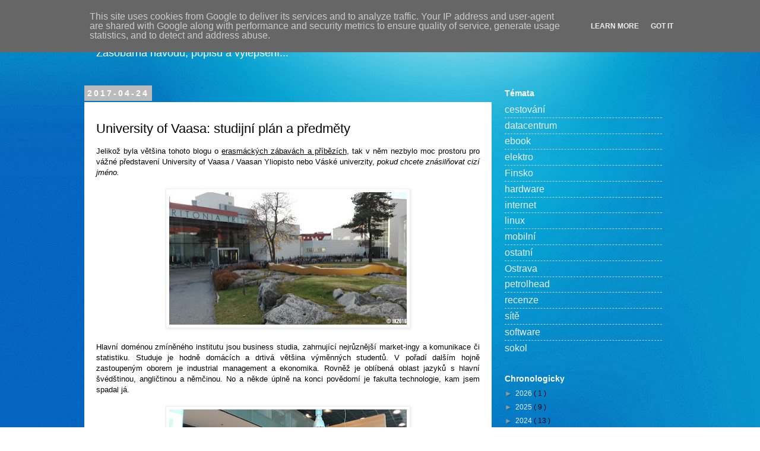

--- FILE ---
content_type: text/html; charset=UTF-8
request_url: https://blog.kostecky.cz/2017/01/university-of-vaasa-studijni-plan.html
body_size: 22669
content:
<!DOCTYPE html>
<html class='v2' dir='ltr' xmlns='http://www.w3.org/1999/xhtml' xmlns:b='http://www.google.com/2005/gml/b' xmlns:data='http://www.google.com/2005/gml/data' xmlns:expr='http://www.google.com/2005/gml/expr'>
<head>
<link href='https://www.blogger.com/static/v1/widgets/335934321-css_bundle_v2.css' rel='stylesheet' type='text/css'/>
<meta content='width=1100' name='viewport'/>
<meta content='text/html; charset=UTF-8' http-equiv='Content-Type'/>
<meta content='blogger' name='generator'/>
<link href='https://blog.kostecky.cz/favicon.ico' rel='icon' type='image/x-icon'/>
<link href='https://blog.kostecky.cz/2017/01/university-of-vaasa-studijni-plan.html' rel='canonical'/>
<link rel="alternate" type="application/atom+xml" title="Kostecký^blog - Atom" href="https://blog.kostecky.cz/feeds/posts/default" />
<link rel="alternate" type="application/rss+xml" title="Kostecký^blog - RSS" href="https://blog.kostecky.cz/feeds/posts/default?alt=rss" />
<link rel="service.post" type="application/atom+xml" title="Kostecký^blog - Atom" href="https://www.blogger.com/feeds/7906059452207708663/posts/default" />

<link rel="alternate" type="application/atom+xml" title="Kostecký^blog - Atom" href="https://blog.kostecky.cz/feeds/5582813044248606319/comments/default" />
<!--Can't find substitution for tag [blog.ieCssRetrofitLinks]-->
<link href='https://blogger.googleusercontent.com/img/b/R29vZ2xl/AVvXsEh_8fziNof3_KKWw2oT-sfJhJjE6dVqsqGtaFcnMHzIzHtEAc4tnnhlKxDhH_Q8pyrxlSCIHOuKlPgi7Qz3MALX0FxbcBxiaYDeptPd5f3u7oB4pd8Q4-Wqmv2sp6QQbDvxDlqsAojVwiU2/s400/2016-10-25+15.29.11.jpg' rel='image_src'/>
<meta content='https://blog.kostecky.cz/2017/01/university-of-vaasa-studijni-plan.html' property='og:url'/>
<meta content='University of Vaasa: studijní plán a předměty' property='og:title'/>
<meta content='Zásobárna návodů, popisů a vylepšení nebo zážitků...' property='og:description'/>
<meta content='https://blogger.googleusercontent.com/img/b/R29vZ2xl/AVvXsEh_8fziNof3_KKWw2oT-sfJhJjE6dVqsqGtaFcnMHzIzHtEAc4tnnhlKxDhH_Q8pyrxlSCIHOuKlPgi7Qz3MALX0FxbcBxiaYDeptPd5f3u7oB4pd8Q4-Wqmv2sp6QQbDvxDlqsAojVwiU2/w1200-h630-p-k-no-nu/2016-10-25+15.29.11.jpg' property='og:image'/>
<title>
University of Vaasa: studijní plán a předměty
      &#187; 
      Kostecký^blog
</title>
<style id='page-skin-1' type='text/css'><!--
/* Variable definitions
====================
<Variable name="keycolor" description="Main Color" type="color" default="#66bbdd"/>
<Group description="Page Text" selector="body">
<Variable name="body.font" description="Font" type="font"
default="normal normal 12px Arial, Tahoma, Helvetica, FreeSans, sans-serif"/>
<Variable name="body.text.color" description="Text Color" type="color" default="#222222"/>
</Group>
<Group description="Backgrounds" selector=".body-fauxcolumns-outer">
<Variable name="body.background.color" description="Outer Background" type="color" default="#66bbdd"/>
<Variable name="content.background.color" description="Main Background" type="color" default="#ffffff"/>
<Variable name="header.background.color" description="Header Background" type="color" default="transparent"/>
</Group>
<Group description="Links" selector=".main-outer">
<Variable name="link.color" description="Link Color" type="color" default="#2288bb"/>
<Variable name="link.visited.color" description="Visited Color" type="color" default="#888888"/>
<Variable name="link.hover.color" description="Hover Color" type="color" default="#33aaff"/>
</Group>
<Group description="Blog Title" selector=".header h1">
<Variable name="header.font" description="Font" type="font"
default="normal normal 60px Arial, Tahoma, Helvetica, FreeSans, sans-serif"/>
<Variable name="header.text.color" description="Title Color" type="color" default="#3399bb" />
</Group>
<Group description="Blog Description" selector=".header .description">
<Variable name="description.text.color" description="Description Color" type="color"
default="#777777" />
</Group>
<Group description="Tabs Text" selector=".tabs-inner .widget li a">
<Variable name="tabs.font" description="Font" type="font"
default="normal normal 14px Arial, Tahoma, Helvetica, FreeSans, sans-serif"/>
<Variable name="tabs.text.color" description="Text Color" type="color" default="#999999"/>
<Variable name="tabs.selected.text.color" description="Selected Color" type="color" default="#000000"/>
</Group>
<Group description="Tabs Background" selector=".tabs-outer .PageList">
<Variable name="tabs.background.color" description="Background Color" type="color" default="#f5f5f5"/>
<Variable name="tabs.selected.background.color" description="Selected Color" type="color" default="#eeeeee"/>
</Group>
<Group description="Post Title" selector="h3.post-title, .comments h4">
<Variable name="post.title.font" description="Font" type="font"
default="normal normal 22px Arial, Tahoma, Helvetica, FreeSans, sans-serif"/>
</Group>
<Group description="Date Header" selector=".date-header">
<Variable name="date.header.color" description="Text Color" type="color"
default="#000000"/>
<Variable name="date.header.background.color" description="Background Color" type="color"
default="transparent"/>
</Group>
<Group description="Post Footer" selector=".post-footer">
<Variable name="post.footer.text.color" description="Text Color" type="color" default="#666666"/>
<Variable name="post.footer.background.color" description="Background Color" type="color"
default="#f9f9f9"/>
<Variable name="post.footer.border.color" description="Shadow Color" type="color" default="#eeeeee"/>
</Group>
<Group description="Gadgets" selector="h2">
<Variable name="widget.title.font" description="Title Font" type="font"
default="normal bold 11px Arial, Tahoma, Helvetica, FreeSans, sans-serif"/>
<Variable name="widget.title.text.color" description="Title Color" type="color" default="#000000"/>
<Variable name="widget.alternate.text.color" description="Alternate Color" type="color" default="#999999"/>
</Group>
<Group description="Images" selector=".main-inner">
<Variable name="image.background.color" description="Background Color" type="color" default="#ffffff"/>
<Variable name="image.border.color" description="Border Color" type="color" default="#eeeeee"/>
<Variable name="image.text.color" description="Caption Text Color" type="color" default="#000000"/>
</Group>
<Group description="Accents" selector=".content-inner">
<Variable name="body.rule.color" description="Separator Line Color" type="color" default="#eeeeee"/>
<Variable name="tabs.border.color" description="Tabs Border Color" type="color" default="transparent"/>
</Group>
<Variable name="body.background" description="Body Background" type="background"
color="transparent" default="$(color) none repeat scroll top left"/>
<Variable name="body.background.override" description="Body Background Override" type="string" default=""/>
<Variable name="body.background.gradient.cap" description="Body Gradient Cap" type="url"
default="url(//www.blogblog.com/1kt/simple/gradients_light.png)"/>
<Variable name="body.background.gradient.tile" description="Body Gradient Tile" type="url"
default="url(//www.blogblog.com/1kt/simple/body_gradient_tile_light.png)"/>
<Variable name="content.background.color.selector" description="Content Background Color Selector" type="string" default=".content-inner"/>
<Variable name="content.padding" description="Content Padding" type="length" default="10px"/>
<Variable name="content.padding.horizontal" description="Content Horizontal Padding" type="length" default="10px"/>
<Variable name="content.shadow.spread" description="Content Shadow Spread" type="length" default="40px"/>
<Variable name="content.shadow.spread.webkit" description="Content Shadow Spread (WebKit)" type="length" default="5px"/>
<Variable name="content.shadow.spread.ie" description="Content Shadow Spread (IE)" type="length" default="10px"/>
<Variable name="main.border.width" description="Main Border Width" type="length" default="0"/>
<Variable name="header.background.gradient" description="Header Gradient" type="url" default="none"/>
<Variable name="header.shadow.offset.left" description="Header Shadow Offset Left" type="length" default="-1px"/>
<Variable name="header.shadow.offset.top" description="Header Shadow Offset Top" type="length" default="-1px"/>
<Variable name="header.shadow.spread" description="Header Shadow Spread" type="length" default="1px"/>
<Variable name="header.padding" description="Header Padding" type="length" default="30px"/>
<Variable name="header.border.size" description="Header Border Size" type="length" default="1px"/>
<Variable name="header.bottom.border.size" description="Header Bottom Border Size" type="length" default="1px"/>
<Variable name="header.border.horizontalsize" description="Header Horizontal Border Size" type="length" default="0"/>
<Variable name="description.text.size" description="Description Text Size" type="string" default="140%"/>
<Variable name="tabs.margin.top" description="Tabs Margin Top" type="length" default="0" />
<Variable name="tabs.margin.side" description="Tabs Side Margin" type="length" default="30px" />
<Variable name="tabs.background.gradient" description="Tabs Background Gradient" type="url"
default="url(//www.blogblog.com/1kt/simple/gradients_light.png)"/>
<Variable name="tabs.border.width" description="Tabs Border Width" type="length" default="1px"/>
<Variable name="tabs.bevel.border.width" description="Tabs Bevel Border Width" type="length" default="1px"/>
<Variable name="date.header.padding" description="Date Header Padding" type="string" default="inherit"/>
<Variable name="date.header.letterspacing" description="Date Header Letter Spacing" type="string" default="inherit"/>
<Variable name="date.header.margin" description="Date Header Margin" type="string" default="inherit"/>
<Variable name="post.margin.bottom" description="Post Bottom Margin" type="length" default="25px"/>
<Variable name="image.border.small.size" description="Image Border Small Size" type="length" default="2px"/>
<Variable name="image.border.large.size" description="Image Border Large Size" type="length" default="5px"/>
<Variable name="page.width.selector" description="Page Width Selector" type="string" default=".region-inner"/>
<Variable name="page.width" description="Page Width" type="string" default="auto"/>
<Variable name="main.section.margin" description="Main Section Margin" type="length" default="15px"/>
<Variable name="main.padding" description="Main Padding" type="length" default="15px"/>
<Variable name="main.padding.top" description="Main Padding Top" type="length" default="30px"/>
<Variable name="main.padding.bottom" description="Main Padding Bottom" type="length" default="30px"/>
<Variable name="paging.background"
color="transparent"
description="Background of blog paging area" type="background"
default="transparent none no-repeat scroll top center"/>
<Variable name="footer.bevel" description="Bevel border length of footer" type="length" default="0"/>
<Variable name="mobile.background.overlay" description="Mobile Background Overlay" type="string"
default="transparent none repeat scroll top left"/>
<Variable name="mobile.background.size" description="Mobile Background Size" type="string" default="auto"/>
<Variable name="mobile.button.color" description="Mobile Button Color" type="color" default="#ffffff" />
<Variable name="startSide" description="Side where text starts in blog language" type="automatic" default="left"/>
<Variable name="endSide" description="Side where text ends in blog language" type="automatic" default="right"/>
*/
/* Content
----------------------------------------------- */
body {
font: normal normal 12px 'Trebuchet MS', Trebuchet, Verdana, sans-serif;
color: #000000;
background: transparent url(//1.bp.blogspot.com/-843YcZRA5gk/UufAUH_vRII/AAAAAAAAHK4/fzOp43YrlOM/s0/bckg.jpg) repeat fixed top left;
padding: 0 0 0 0;
}
html body .region-inner {
min-width: 0;
max-width: 100%;
width: auto;
}
a:link {
text-decoration:none;
color: #000000;
}
a:visited {
text-decoration:none;
color: #666666;
}
a:hover {
text-decoration:underline;
color: #cccccc;
}
.body-fauxcolumn-outer .fauxcolumn-inner {
background: transparent none repeat scroll top left;
_background-image: none;
}
.body-fauxcolumn-outer .cap-top {
position: absolute;
z-index: 1;
height: 400px;
width: 100%;
background: transparent url(//1.bp.blogspot.com/-843YcZRA5gk/UufAUH_vRII/AAAAAAAAHK4/fzOp43YrlOM/s0/bckg.jpg) repeat fixed top left;
}
.body-fauxcolumn-outer .cap-top .cap-left {
width: 100%;
background: transparent none repeat-x scroll top left;
_background-image: none;
}
.content-outer {
-moz-box-shadow: 0 0 0 rgba(0, 0, 0, .15);
-webkit-box-shadow: 0 0 0 rgba(0, 0, 0, .15);
-goog-ms-box-shadow: 0 0 0 #333333;
box-shadow: 0 0 0 rgba(0, 0, 0, .15);
margin-bottom: 1px;
}
.content-inner {
padding: 10px 40px;
}
.content-inner {
background-color: transparent;
}
/* Header
----------------------------------------------- */
.header-outer {
background: transparent none repeat-x scroll 0 -400px;
_background-image: none;
}
.Header h1 {
font: normal normal 40px Verdana, Geneva, sans-serif;
color: #ffffff;
text-shadow: 0 0 0 rgba(0, 0, 0, .2);
}
.Header h1 a {
color: #ffffff;
}
.Header .description {
font-size: 18px;
color: #ffffff;
}
.header-inner .Header .titlewrapper {
padding: 22px 0;
}
.header-inner .Header .descriptionwrapper {
padding: 0 0;
}
/* Tabs
----------------------------------------------- */
.tabs-inner .section:first-child {
border-top: 0 solid transparent;
}
.tabs-inner .section:first-child ul {
margin-top: -1px;
border-top: 1px solid transparent;
border-left: 1px solid transparent;
border-right: 1px solid transparent;
}
.tabs-inner .widget ul {
background: transparent none repeat-x scroll 0 -800px;
_background-image: none;
border-bottom: 1px solid transparent;
margin-top: 0;
margin-left: -30px;
margin-right: -30px;
}
.tabs-inner .widget li a {
display: inline-block;
padding: .6em 1em;
font: normal normal 12px 'Trebuchet MS', Trebuchet, Verdana, sans-serif;
color: #000000;
border-left: 1px solid transparent;
border-right: 1px solid transparent;
}
.tabs-inner .widget li:first-child a {
border-left: none;
}
.tabs-inner .widget li.selected a, .tabs-inner .widget li a:hover {
color: #000000;
background-color: #eeeeee;
text-decoration: none;
}
/* Columns
----------------------------------------------- */
.main-outer {
border-top: 0 solid transparent;
}
.fauxcolumn-left-outer .fauxcolumn-inner {
border-right: 1px solid transparent;
}
.fauxcolumn-right-outer .fauxcolumn-inner {
border-left: 1px solid transparent;
}
/* Headings
----------------------------------------------- */
h2 {
margin: 0 0 1em 0;
font: normal bold 14px Verdana, Geneva, sans-serif;
color: #ffffff;
}
/* Widgets
----------------------------------------------- */
.widget .zippy {
color: #999999;
text-shadow: 2px 2px 1px rgba(0, 0, 0, .1);
}
.widget .popular-posts ul {
list-style: none;
}
/* Posts
----------------------------------------------- */
.date-header span {
background-color: #bbbbbb;
color: #ffffff;
padding: 0.4em;
letter-spacing: 3px;
margin: inherit;
}
.main-inner {
padding-top: 35px;
padding-bottom: 65px;
}
.main-inner .column-center-inner {
padding: 0 0;
}
.main-inner .column-center-inner .section {
margin: 0 1em;
}
.post {
margin: 0 0 45px 0;
}
h3.post-title, .comments h4 {
font: normal normal 22px 'Trebuchet MS',Trebuchet,Verdana,sans-serif;
margin: .75em 0 0;
}
.post-body {
font-size: 110%;
line-height: 1.4;
position: relative;
}
.post-body img, .post-body .tr-caption-container, .Profile img, .Image img,
.BlogList .item-thumbnail img {
padding: 2px;
background: #ffffff;
border: 1px solid #eeeeee;
-moz-box-shadow: 1px 1px 5px rgba(0, 0, 0, .1);
-webkit-box-shadow: 1px 1px 5px rgba(0, 0, 0, .1);
box-shadow: 1px 1px 5px rgba(0, 0, 0, .1);
}
.post-body img, .post-body .tr-caption-container {
padding: 5px;
}
.post-body .tr-caption-container {
color: #666666;
}
.post-body .tr-caption-container img {
padding: 0;
background: transparent;
border: none;
-moz-box-shadow: 0 0 0 rgba(0, 0, 0, .1);
-webkit-box-shadow: 0 0 0 rgba(0, 0, 0, .1);
box-shadow: 0 0 0 rgba(0, 0, 0, .1);
}
.post-header {
margin: 0 0 1.5em;
line-height: 1.6;
font-size: 90%;
}
.post-footer {
margin: 20px -2px 0;
padding: 5px 10px;
color: #f3f3f3;
background-color: #098fcf;
border-bottom: 1px solid transparent;
line-height: 1.6;
font-size: 90%;
}
#comments .comment-author {
padding-top: 1.5em;
border-top: 1px solid transparent;
background-position: 0 1.5em;
}
#comments .comment-author:first-child {
padding-top: 0;
border-top: none;
}
.avatar-image-container {
margin: .2em 0 0;
}
#comments .avatar-image-container img {
border: 1px solid #eeeeee;
}
/* Comments
----------------------------------------------- */
.comments .comments-content .icon.blog-author {
background-repeat: no-repeat;
background-image: url([data-uri]);
}
.comments .comments-content .loadmore a {
border-top: 1px solid #999999;
border-bottom: 1px solid #999999;
}
.comments .comment-thread.inline-thread {
background-color: #098fcf;
}
.comments .continue {
border-top: 2px solid #999999;
}
/* Accents
---------------------------------------------- */
.section-columns td.columns-cell {
border-left: 1px solid transparent;
}
.blog-pager {
background: transparent url(//www.blogblog.com/1kt/simple/paging_dot.png) repeat-x scroll top center;
}
.blog-pager-older-link, .home-link,
.blog-pager-newer-link {
background-color: transparent;
padding: 5px;
}
.footer-outer {
border-top: 1px dashed #bbbbbb;
}
/* Mobile
----------------------------------------------- */
body.mobile  {
background-size: auto;
}
.mobile .body-fauxcolumn-outer {
background: transparent none repeat scroll top left;
}
.mobile .body-fauxcolumn-outer .cap-top {
background-size: 100% auto;
}
.mobile .content-outer {
-webkit-box-shadow: 0 0 3px rgba(0, 0, 0, .15);
box-shadow: 0 0 3px rgba(0, 0, 0, .15);
}
body.mobile .AdSense {
margin: 0 -0;
}
.mobile .tabs-inner .widget ul {
margin-left: 0;
margin-right: 0;
}
.mobile .post {
margin: 0;
}
.mobile .main-inner .column-center-inner .section {
margin: 0;
}
.mobile .date-header span {
padding: 0.1em 10px;
margin: 0 -10px;
}
.mobile h3.post-title {
margin: 0;
}
.mobile .blog-pager {
background: transparent none no-repeat scroll top center;
}
.mobile .footer-outer {
border-top: none;
}
.mobile .main-inner, .mobile .footer-inner {
background-color: transparent;
}
.mobile-index-contents {
color: #000000;
}
.mobile-link-button {
background-color: #000000;
}
.mobile-link-button a:link, .mobile-link-button a:visited {
color: #ffffff;
}
.mobile .tabs-inner .section:first-child {
border-top: none;
}
.mobile .tabs-inner .PageList .widget-content {
background-color: #eeeeee;
color: #000000;
border-top: 1px solid transparent;
border-bottom: 1px solid transparent;
}
.mobile .tabs-inner .PageList .widget-content .pagelist-arrow {
border-left: 1px solid transparent;
}
/* CSS -------------------------------------------------- */
body{
line-height: 1.6;
text-align: justify;
}
a:link {
text-decoration: underline;
}
.content-inner {
padding: 0px;
}
/* Header ----------------------------------------------- */
.header-inner .Header .titlewrapper,
.header-inner .Header .descriptionwrapper {
padding-left: 30px;
padding-right: 30px;
padding-bottom: 0px;
}
.Header h1 {
text-shadow: 1px 1px 3px rgba(0, 0, 0, 0.3);
}
.header a{
text-decoration: none;
}
/* Headings ----------------------------------------------- */
h2 {
margin: .5em 0;
}
/* Main ----------------------------------------------- */
.main-inner {
padding: 15px 20px 20px;
}
.main-inner .column-center-inner {
padding: 0px;
}
.main-inner .column-left-inner {
padding-left: 0;
}
.main-inner .column-right-inner {
padding-right: 0;
}
/* Posts----------------------------------------------- */
.date-header span {
padding: 5px;
margin: -20px;
}
h3.post-title a{
margin-tom 0px;
margin-bottom: 30px;
text-decoration: none;
}
.post-outer {
background-color: #ffffff;
-moz-border-radius: 0;
-webkit-border-radius: 0;
border-radius: 0;
-goog-ms-border-radius: 0;
padding: 15px 20px;
margin: 0 -20px 20px;
}
.post-body {
line-height: 1.4;
}
.post-header {
margin: 0 0 1.5em;
line-height: 1.6;
}
.post-footer {
margin: .5em 0 0;
line-height: 1.6;
}
#blog-pager {
font-size: 140%
}
/*
.comment cite{
background-color: #098FCF;
}
.comment span{
background-color: #098FCF;
}
*/
/* Widgets ----------------------------------------------- */
.widget ul, .widget #ArchiveList ul.flat {
padding: 0;
list-style: none;
}
.sidebar a:link {
text-decoration:none;
color: #eeeeee;
}
.sidebar a:visited {
text-decoration: none;
color: #cccccc;
}
.sidebar a:hover {
text-decoration: none;
color: #ffffff;
}
.widget ul li, .widget #ArchiveList ul.flat li a{
border-top: dashed 1px #ccc;
}
.widget ul li:first-child, .widget #ArchiveList ul.flat li:first-child {
border-top: none;
}
.widget .post-body ul {
list-style: disc;
}
.widget .post-body ul li {
border: none;
}
#Label1.widget.Label {
font-size: 130%;
}
/* Footer ----------------------------------------------- */
.footer-inner {
padding: 10px 20px 20px;
color: #ffffff;
}
#Attribution1.widget.Attribution a {
color: white;
}

--></style>
<style id='template-skin-1' type='text/css'><!--
body {
min-width: 1020px;
}
.content-outer, .content-fauxcolumn-outer, .region-inner {
min-width: 1020px;
max-width: 1020px;
_width: 1020px;
}
.main-inner .columns {
padding-left: 0;
padding-right: 310px;
}
.main-inner .fauxcolumn-center-outer {
left: 0;
right: 310px;
/* IE6 does not respect left and right together */
_width: expression(this.parentNode.offsetWidth -
parseInt("0") -
parseInt("310px") + 'px');
}
.main-inner .fauxcolumn-left-outer {
width: 0;
}
.main-inner .fauxcolumn-right-outer {
width: 310px;
}
.main-inner .column-left-outer {
width: 0;
right: 100%;
margin-left: -0;
}
.main-inner .column-right-outer {
width: 310px;
margin-right: -310px;
}
#layout {
min-width: 0;
}
#layout .content-outer {
min-width: 0;
width: 800px;
}
#layout .region-inner {
min-width: 0;
width: auto;
}
--></style>
<script type='text/javascript'>
        (function(i,s,o,g,r,a,m){i['GoogleAnalyticsObject']=r;i[r]=i[r]||function(){
        (i[r].q=i[r].q||[]).push(arguments)},i[r].l=1*new Date();a=s.createElement(o),
        m=s.getElementsByTagName(o)[0];a.async=1;a.src=g;m.parentNode.insertBefore(a,m)
        })(window,document,'script','https://www.google-analytics.com/analytics.js','ga');
        ga('create', 'UA-36455206-3', 'auto', 'blogger');
        ga('blogger.send', 'pageview');
      </script>
<link href='https://www.blogger.com/dyn-css/authorization.css?targetBlogID=7906059452207708663&amp;zx=98afc995-e41e-478d-9775-7fea94adb62a' media='none' onload='if(media!=&#39;all&#39;)media=&#39;all&#39;' rel='stylesheet'/><noscript><link href='https://www.blogger.com/dyn-css/authorization.css?targetBlogID=7906059452207708663&amp;zx=98afc995-e41e-478d-9775-7fea94adb62a' rel='stylesheet'/></noscript>
<meta name='google-adsense-platform-account' content='ca-host-pub-1556223355139109'/>
<meta name='google-adsense-platform-domain' content='blogspot.com'/>

<script type="text/javascript" language="javascript">
  // Supply ads personalization default for EEA readers
  // See https://www.blogger.com/go/adspersonalization
  adsbygoogle = window.adsbygoogle || [];
  if (typeof adsbygoogle.requestNonPersonalizedAds === 'undefined') {
    adsbygoogle.requestNonPersonalizedAds = 1;
  }
</script>


</head>
<body class='loading'>
<div class='body-fauxcolumns'>
<div class='fauxcolumn-outer body-fauxcolumn-outer'>
<div class='cap-top'>
<div class='cap-left'></div>
<div class='cap-right'></div>
</div>
<div class='fauxborder-left'>
<div class='fauxborder-right'></div>
<div class='fauxcolumn-inner'>
</div>
</div>
<div class='cap-bottom'>
<div class='cap-left'></div>
<div class='cap-right'></div>
</div>
</div>
</div>
<div class='content'>
<div class='content-fauxcolumns'>
<div class='fauxcolumn-outer content-fauxcolumn-outer'>
<div class='cap-top'>
<div class='cap-left'></div>
<div class='cap-right'></div>
</div>
<div class='fauxborder-left'>
<div class='fauxborder-right'></div>
<div class='fauxcolumn-inner'>
</div>
</div>
<div class='cap-bottom'>
<div class='cap-left'></div>
<div class='cap-right'></div>
</div>
</div>
</div>
<div class='content-outer'>
<div class='content-cap-top cap-top'>
<div class='cap-left'></div>
<div class='cap-right'></div>
</div>
<div class='fauxborder-left content-fauxborder-left'>
<div class='fauxborder-right content-fauxborder-right'></div>
<div class='content-inner'>
<header>
<div class='header-outer'>
<div class='header-cap-top cap-top'>
<div class='cap-left'></div>
<div class='cap-right'></div>
</div>
<div class='fauxborder-left header-fauxborder-left'>
<div class='fauxborder-right header-fauxborder-right'></div>
<div class='region-inner header-inner'>
<div class='header section' id='header'><div class='widget Header' data-version='1' id='Header1'>
<div id='header-inner'>
<div class='titlewrapper'>
<h1 class='title'>
<a href='https://blog.kostecky.cz/'>
Kostecký^blog
</a>
</h1>
</div>
<div class='descriptionwrapper'>
<p class='description'>
<span>
Zásobárna návodů, popisů a vylepšení...
</span>
</p>
</div>
</div>
</div></div>
</div>
</div>
<div class='header-cap-bottom cap-bottom'>
<div class='cap-left'></div>
<div class='cap-right'></div>
</div>
</div>
</header>
<div class='tabs-outer'>
<div class='tabs-cap-top cap-top'>
<div class='cap-left'></div>
<div class='cap-right'></div>
</div>
<div class='fauxborder-left tabs-fauxborder-left'>
<div class='fauxborder-right tabs-fauxborder-right'></div>
<div class='region-inner tabs-inner'>
<div class='tabs no-items section' id='crosscol'></div>
<div class='tabs no-items section' id='crosscol-overflow'></div>
</div>
</div>
<div class='tabs-cap-bottom cap-bottom'>
<div class='cap-left'></div>
<div class='cap-right'></div>
</div>
</div>
<div class='main-outer'>
<div class='main-cap-top cap-top'>
<div class='cap-left'></div>
<div class='cap-right'></div>
</div>
<div class='fauxborder-left main-fauxborder-left'>
<div class='fauxborder-right main-fauxborder-right'></div>
<div class='region-inner main-inner'>
<div class='columns fauxcolumns'>
<div class='fauxcolumn-outer fauxcolumn-center-outer'>
<div class='cap-top'>
<div class='cap-left'></div>
<div class='cap-right'></div>
</div>
<div class='fauxborder-left'>
<div class='fauxborder-right'></div>
<div class='fauxcolumn-inner'>
</div>
</div>
<div class='cap-bottom'>
<div class='cap-left'></div>
<div class='cap-right'></div>
</div>
</div>
<div class='fauxcolumn-outer fauxcolumn-left-outer'>
<div class='cap-top'>
<div class='cap-left'></div>
<div class='cap-right'></div>
</div>
<div class='fauxborder-left'>
<div class='fauxborder-right'></div>
<div class='fauxcolumn-inner'>
</div>
</div>
<div class='cap-bottom'>
<div class='cap-left'></div>
<div class='cap-right'></div>
</div>
</div>
<div class='fauxcolumn-outer fauxcolumn-right-outer'>
<div class='cap-top'>
<div class='cap-left'></div>
<div class='cap-right'></div>
</div>
<div class='fauxborder-left'>
<div class='fauxborder-right'></div>
<div class='fauxcolumn-inner'>
</div>
</div>
<div class='cap-bottom'>
<div class='cap-left'></div>
<div class='cap-right'></div>
</div>
</div>
<!-- corrects IE6 width calculation -->
<div class='columns-inner'>
<div class='column-center-outer'>
<div class='column-center-inner'>
<div class='main section' id='main'><div class='widget Blog' data-version='1' id='Blog1'>
<div class='blog-posts hfeed'>
<!--Can't find substitution for tag [defaultAdStart]-->

                                        <div class="date-outer">
                                      
<h2 class='date-header'>
<span>
2017-04-24
</span>
</h2>

                                        <div class="date-posts">
                                      
<div class='post-outer'>
<div class='post hentry' itemprop='blogPost' itemscope='itemscope' itemtype='http://schema.org/BlogPosting'>
<meta content='https://blogger.googleusercontent.com/img/b/R29vZ2xl/AVvXsEh_8fziNof3_KKWw2oT-sfJhJjE6dVqsqGtaFcnMHzIzHtEAc4tnnhlKxDhH_Q8pyrxlSCIHOuKlPgi7Qz3MALX0FxbcBxiaYDeptPd5f3u7oB4pd8Q4-Wqmv2sp6QQbDvxDlqsAojVwiU2/s400/2016-10-25+15.29.11.jpg' itemprop='image_url'/>
<meta content='7906059452207708663' itemprop='blogId'/>
<meta content='5582813044248606319' itemprop='postId'/>
<a name='5582813044248606319'></a>
<h3 class='post-title entry-title' itemprop='name'>
University of Vaasa: studijní plán a předměty
</h3>
<div class='post-header'>
<div class='post-header-line-1'></div>
</div>
<div class='post-body entry-content' id='post-body-5582813044248606319' itemprop='description articleBody'>
<div style="text-align: justify;">
<span style="font-family: &quot;arial&quot; , &quot;helvetica&quot; , sans-serif;">Jelikož byla většina tohoto blogu o <a href="http://blog.kostecky.cz/2016/12/erasmus-ve-finsku-rozcestnik-prispevku.html" target="_blank">erasmáckých zábavách a příbězích</a>, tak v něm nezbylo moc prostoru pro vážné představení University of Vaasa / Vaasan Yliopisto nebo Váské univerzity, <i>pokud chcete znásilňovat cizí jméno.</i></span><br />
<span style="font-family: &quot;arial&quot; , &quot;helvetica&quot; , sans-serif;"><i><br /></i></span></div>
<div style="text-align: justify;">
<div class="separator" style="clear: both; text-align: center;">
<a href="https://blogger.googleusercontent.com/img/b/R29vZ2xl/AVvXsEh_8fziNof3_KKWw2oT-sfJhJjE6dVqsqGtaFcnMHzIzHtEAc4tnnhlKxDhH_Q8pyrxlSCIHOuKlPgi7Qz3MALX0FxbcBxiaYDeptPd5f3u7oB4pd8Q4-Wqmv2sp6QQbDvxDlqsAojVwiU2/s1600/2016-10-25+15.29.11.jpg" imageanchor="1" style="margin-left: 1em; margin-right: 1em;"><img border="0" height="223" src="https://blogger.googleusercontent.com/img/b/R29vZ2xl/AVvXsEh_8fziNof3_KKWw2oT-sfJhJjE6dVqsqGtaFcnMHzIzHtEAc4tnnhlKxDhH_Q8pyrxlSCIHOuKlPgi7Qz3MALX0FxbcBxiaYDeptPd5f3u7oB4pd8Q4-Wqmv2sp6QQbDvxDlqsAojVwiU2/s400/2016-10-25+15.29.11.jpg" width="400" /></a></div>
<span style="font-family: &quot;arial&quot; , &quot;helvetica&quot; , sans-serif;"><br /></span></div>
<div style="text-align: justify;">
<span style="font-family: &quot;arial&quot; , &quot;helvetica&quot; , sans-serif;">Hlavní doménou zmíněného institutu jsou business studia, zahrnující nejrůznější market-ingy a komunikace či statistiku. Studuje je hodně domácích a drtivá většina výměnných studentů. V pořadí dalším hojně zastoupeným oborem je industrial management a ekonomika. Rovněž je oblíbená oblast jazyků s hlavní švédštinou, angličtinou a němčinou. No a někde úplně na konci povědomí je fakulta technologie, kam jsem spadal já.</span><br />
<span style="font-family: &quot;arial&quot; , &quot;helvetica&quot; , sans-serif;"><br /></span></div>
<div style="text-align: justify;">
<div class="separator" style="clear: both; text-align: center;">
<a href="https://blogger.googleusercontent.com/img/b/R29vZ2xl/AVvXsEhs7OHwGcK5MqUVnlsC2hOxi-9Aul3k-iBTTQpawMlY-1iRf5aDM9sVIPOytD85rcY5g1QjghQpA8ZLG5sK2gea7PkvqDZDzn2QldnNek46w9W2j3DP_RRnV68llA-oK4oKA2DF1LTx1MpM/s1600/2016-11-30+10.54.23.jpg" imageanchor="1" style="margin-left: 1em; margin-right: 1em;"><img border="0" height="223" src="https://blogger.googleusercontent.com/img/b/R29vZ2xl/AVvXsEhs7OHwGcK5MqUVnlsC2hOxi-9Aul3k-iBTTQpawMlY-1iRf5aDM9sVIPOytD85rcY5g1QjghQpA8ZLG5sK2gea7PkvqDZDzn2QldnNek46w9W2j3DP_RRnV68llA-oK4oKA2DF1LTx1MpM/s400/2016-11-30+10.54.23.jpg" width="400" /></a></div>
<span style="font-family: &quot;arial&quot; , &quot;helvetica&quot; , sans-serif;"><br /></span></div>
<div style="text-align: justify;">
<span style="font-family: &quot;arial&quot; , &quot;helvetica&quot; , sans-serif;">Vybíral jsem z předmětů dvou oborů, kterým byly Communications and Systems Engineering a&nbsp;Computer Science, ale ani jedno z tohoto mi vlastně odborně nesedělo, ačkoliv druhé jmenované by mělo. Celá fakulta je "vysoce nízkoúrovňová", na computer science jsem si nejvýše zaprogramoval v čistém Cčku a nejníže v assembleru pro Atmel. Telekomunikace jsou nastaveny od matematických vyjádření průběhů signálů po součástky, které signály přenesou. Nic víc, vše většinou (naštěstí pro mě) v teoretické rovině. <i>Zkrátka z VŠB se tam hodí spíše obory TKT a MOT než IVT.</i></span><br />
<span style="font-family: &quot;arial&quot; , &quot;helvetica&quot; , sans-serif;"><i><br /></i></span></div>
<div style="text-align: justify;">
<div class="separator" style="clear: both; text-align: center;">
<a href="https://blogger.googleusercontent.com/img/b/R29vZ2xl/AVvXsEgqKQjKF6fkad_GMzyJiwQEr12ciyMClzhWoLJ0Ju7khXNEfqiEWL-iUmI4HqXWY0FOJF9BkWL3j1PCY3-u1QCZD4qrxGJCWaXr-ye9XQ_q06mk23pxJ8bmqhTxgnLto_DzasvFcEBVgGJz/s1600/2016-09-27+10.51.33.jpg" imageanchor="1" style="margin-left: 1em; margin-right: 1em;"><img border="0" height="223" src="https://blogger.googleusercontent.com/img/b/R29vZ2xl/AVvXsEgqKQjKF6fkad_GMzyJiwQEr12ciyMClzhWoLJ0Ju7khXNEfqiEWL-iUmI4HqXWY0FOJF9BkWL3j1PCY3-u1QCZD4qrxGJCWaXr-ye9XQ_q06mk23pxJ8bmqhTxgnLto_DzasvFcEBVgGJz/s400/2016-09-27+10.51.33.jpg" width="400" /></a></div>
<span style="font-family: &quot;arial&quot; , &quot;helvetica&quot; , sans-serif;"><br /></span></div>
<div style="text-align: justify;">
<span style="font-family: &quot;arial&quot; , &quot;helvetica&quot; , sans-serif;">Ostatně tím se univerzity ve Finsku liší od našeho systému. Vysoké školy jsou více teoretické a náročnější na zvládnutí, <i>ale</i> zase mají vyšší výsledný kredit. Jejich protikladem stojí aplikované univerzity, které v našem systému odpovídají spíše VOŠkám. Co se mi na xAMK (<i>VAMK, JAMK&nbsp;</i>či si doplňte jiné první písmeno města) líbí, je to, že jsou praktičtěji zaměřené. <i>Znáte ty naše šarvátky mezi školami (VŠB vs OSU)? Tak toto je stejné...</i></span><br />
<span style="font-family: &quot;arial&quot; , &quot;helvetica&quot; , sans-serif;"><i><br /></i></span>


<br />
<div class="separator" style="clear: both; text-align: center;">
<a href="https://blogger.googleusercontent.com/img/b/R29vZ2xl/AVvXsEhv34HFHQZa0kx8G4rSkY50zHGAHhemu5WVacklPb9dLEwBrABzS9DSwuJz7DSrUq7GngEal7vM-WsLJxGyAI94jZHflOgLg8qYsh5O4VEVXYCX81_zJWD5pCBVASNvuOCuafBZfCtZ5-hD/s1600/2016-08-31+08.43.25.jpg" imageanchor="1" style="margin-left: 1em; margin-right: 1em;"><img border="0" height="400" src="https://blogger.googleusercontent.com/img/b/R29vZ2xl/AVvXsEhv34HFHQZa0kx8G4rSkY50zHGAHhemu5WVacklPb9dLEwBrABzS9DSwuJz7DSrUq7GngEal7vM-WsLJxGyAI94jZHflOgLg8qYsh5O4VEVXYCX81_zJWD5pCBVASNvuOCuafBZfCtZ5-hD/s400/2016-08-31+08.43.25.jpg" width="223" /></a></div>
<span style="font-family: &quot;arial&quot; , &quot;helvetica&quot; , sans-serif;"><br /></span>
<span style="font-family: &quot;arial&quot; , &quot;helvetica&quot; , sans-serif;">Zdejší akademický rok je rozdělen na podzimní a jarní, což perfektně nesedí do našeho zimního a letního. Já přijel na podzimní, což by se mohlo zdát nerozumné, každý přece ví o polární noci, nicméně není to pravda. Tento semestr totiž začíná v posledním týdnu v srpnu a to ještě velmi vlažným způsobem, takže po příjezdu je možné uskutečnit mnoho výletů v tom nejideálnějším počasí, než začne být zima. Naopak příjezdem na jarní se výměnný student ocitá na začátku ledna v nejhorších mrazech a když konečně skončí se školou je sice v ČR už léto, ale ve Finsku prorážejí první sněženky. Tolik můj poznatek...</span><br />
<span style="font-family: &quot;arial&quot; , &quot;helvetica&quot; , sans-serif;"><br /></span></div>
<div style="text-align: justify;">
<div class="separator" style="clear: both; text-align: center;">
<a href="https://blogger.googleusercontent.com/img/b/R29vZ2xl/AVvXsEiXNObw6jaMZbo94SyDiXZjLO27EDxOd_3bjv9mWwXHSQ-6OvHAXyBOsP-5BGXwx80J8kF0SIwlXpuxR5l43A9gHZ4kmXndeyvwjw3fuWDfGlDXiNX3p2QgkiurqZ_4BvqagJn3UJVxizqj/s1600/rozdil.jpg" imageanchor="1" style="margin-left: 1em; margin-right: 1em;"><img border="0" height="383" src="https://blogger.googleusercontent.com/img/b/R29vZ2xl/AVvXsEiXNObw6jaMZbo94SyDiXZjLO27EDxOd_3bjv9mWwXHSQ-6OvHAXyBOsP-5BGXwx80J8kF0SIwlXpuxR5l43A9gHZ4kmXndeyvwjw3fuWDfGlDXiNX3p2QgkiurqZ_4BvqagJn3UJVxizqj/s400/rozdil.jpg" width="400" /></a></div>
<span style="font-family: &quot;arial&quot; , &quot;helvetica&quot; , sans-serif;"><br /></span></div>
<div style="text-align: justify;">
<span style="font-family: &quot;arial&quot; , &quot;helvetica&quot; , sans-serif;">Při úvodním orientional weeku vyplynou napovrch reálně otevřené předměty, přičemž já zjistil značný posun proti úvodní nabídce na webu, nicméně v kombinaci s přístupem do plánovacího systému Lukkari se již lépe vyvarovává konfliktům časovým. Úkol postavit si nějaký rozumný rozvrh jsem po "probdělých" odpoledních úspěšně splnil. Protože nejpalčivější otázkou, které kurzy z nabídky zvolit, jsem vycházel z různých tajemných referencích kamarádů, publikuji své hodnocení pro případné zájemce o studium "IT" ve Vaase.</span><br />
<span style="font-family: &quot;arial&quot; , &quot;helvetica&quot; , sans-serif;"><br /></span></div>
<div style="text-align: justify;">
<div class="separator" style="clear: both; text-align: center;">
<a href="https://blogger.googleusercontent.com/img/b/R29vZ2xl/AVvXsEi7cCvG8ofnZK8BCVaVAP7JwCdG4fMKd7HleOQktivEaqYhcWYzWg4OaSx63iOOpGCog2SxUM0yUBM2Znk1Q4YQVeYdGj61AtyCwV5TNXJVDZVpgnXFc-PelhUM_sVAkEYKEQ1xuUSNUdF3/s1600/2016-11-11+15.04.36.jpg" imageanchor="1" style="margin-left: 1em; margin-right: 1em;"><img border="0" height="223" src="https://blogger.googleusercontent.com/img/b/R29vZ2xl/AVvXsEi7cCvG8ofnZK8BCVaVAP7JwCdG4fMKd7HleOQktivEaqYhcWYzWg4OaSx63iOOpGCog2SxUM0yUBM2Znk1Q4YQVeYdGj61AtyCwV5TNXJVDZVpgnXFc-PelhUM_sVAkEYKEQ1xuUSNUdF3/s400/2016-11-11+15.04.36.jpg" width="400" /></a></div>
<span style="font-family: &quot;arial&quot; , &quot;helvetica&quot; , sans-serif;"><br /></span>
<span style="font-family: &quot;arial&quot; , &quot;helvetica&quot; , sans-serif;">Ještě než se dostanu k jednotlivým kurzům, hodí se zmínit, že finská organizace akademického roku je odlišná proti českým zvykům. Každý semestr je rozložený do dvou bloků mezi kterými jsou týdenní prázdniny, pardon týdenní zkouškové období. V jednotlivých blocích pak probíhá výuka předmětu několikrát týdně, tedy intenzivněji než u nás. Má to však tu výhodu, že podzimní semestr končí před Vánoci kompletně a po svátcích jsou jen opravné termíny, což Erasmákům vyhovuje.</span><br />
<span style="font-family: &quot;arial&quot; , &quot;helvetica&quot; , sans-serif;"><br /></span>


<br />
<div class="separator" style="clear: both; text-align: center;">
<a href="https://blogger.googleusercontent.com/img/b/R29vZ2xl/AVvXsEjWxhd2Z_ksSFbdriYPuHSE8iF2zGP5Z4z3CX2NN0Uxg4NWLtKcIvCvKqocVEhfbtlv5s94NvqeUukE2TAwlhuab0uiyB9LB2-tZ5cGGC0vS0ONAiM5jaNFYEpBUwSCMfudHT51_wEHSEz8/s1600/2016-09-12+13.40.35.jpg" imageanchor="1" style="margin-left: 1em; margin-right: 1em;"><img border="0" height="223" src="https://blogger.googleusercontent.com/img/b/R29vZ2xl/AVvXsEjWxhd2Z_ksSFbdriYPuHSE8iF2zGP5Z4z3CX2NN0Uxg4NWLtKcIvCvKqocVEhfbtlv5s94NvqeUukE2TAwlhuab0uiyB9LB2-tZ5cGGC0vS0ONAiM5jaNFYEpBUwSCMfudHT51_wEHSEz8/s400/2016-09-12+13.40.35.jpg" width="400" /></a></div>
<h3>
<span style="font-family: &quot;arial&quot; , &quot;helvetica&quot; , sans-serif;">Kurzy, které jsem absolvoval</span></h3>
</div>
<div style="text-align: justify;">
<span style="font-family: &quot;arial&quot; , &quot;helvetica&quot; , sans-serif;">KSUO5010 Survival Language Course for Exchange Students učí&nbsp;Mia Måki-Ista je rychlokurz do finštiny ve kterém jsem se naučil principy tohoto ničemu nepodobného jazyka. Rozhodně šlo o dobré strávení času, nicméně zájem značně převažoval otevřená místa a vyučující byla nekompromisní. Zkouška o 2 ECTS kredity nebyla zadarmo, nicméně se nevymykala slíbené obtížnosti.</span><br />
<span style="font-family: &quot;arial&quot; , &quot;helvetica&quot; , sans-serif;"><br /></span>


<br />
<div class="separator" style="clear: both; text-align: center;">
<a href="https://blogger.googleusercontent.com/img/b/R29vZ2xl/AVvXsEjRpKaC_bFp_WjeS7uouCvkSgFR9R5JUUMYhlp9NVWwUB_8LwbTfTNOaKsYf7U0_xajZhmwfVi9xXAwsQAuu7BKT5veLs5WapejMukJySlqZod97Gqlo5r9V-IFoIMSZswU3H0UHTtZBdyT/s1600/2016-09-28+13.37.44.jpg" imageanchor="1" style="margin-left: 1em; margin-right: 1em;"><img border="0" height="230" src="https://blogger.googleusercontent.com/img/b/R29vZ2xl/AVvXsEjRpKaC_bFp_WjeS7uouCvkSgFR9R5JUUMYhlp9NVWwUB_8LwbTfTNOaKsYf7U0_xajZhmwfVi9xXAwsQAuu7BKT5veLs5WapejMukJySlqZod97Gqlo5r9V-IFoIMSZswU3H0UHTtZBdyT/s400/2016-09-28+13.37.44.jpg" width="400" /></a></div>
<br />
<span style="font-family: &quot;arial&quot; , &quot;helvetica&quot; , sans-serif;"><a href="http://teg.uwasa.fi/courses/ICAT1010/" target="_blank">ICAT1010 C Programming</a> vyučuje Tobias Glocker (DE) byla pro mě brnkačka, nicméně pokud se na kurz podívám s odstupem šlo o totálně zabijácký předmět. Podstatou bylo zvládnout čistý jazyk C od základu po dynamické struktury za 6 týdnů. Tobias je sice milý, ale svým způsobem je to pouze nerd bez schopností učit a zkouška je značně praktická. Kdo neumí, odsedí si to doma vlastními pokusy, což za 3 ECTS kredity moc nevoní.</span><br />
<span style="font-family: &quot;arial&quot; , &quot;helvetica&quot; , sans-serif;"><br /></span>


<br />
<div class="separator" style="clear: both; text-align: center;">
<a href="https://blogger.googleusercontent.com/img/b/R29vZ2xl/AVvXsEjv8RYqpAYpDxHRmgqKWIEerqxHCmmn2Mb3WOc65dJxAnR_spnm9mo07cbKq0SZ1Nuv7-YPnH9eTwCbeiBlKOB-omVQLLoGk0bKzw6mXaBm-jCSAFM_bNpTcRP1sAYGsOsYQw-f0S-Lj7YX/s1600/2016-09-07+10.22.09.jpg" imageanchor="1" style="margin-left: 1em; margin-right: 1em;"><img border="0" height="223" src="https://blogger.googleusercontent.com/img/b/R29vZ2xl/AVvXsEjv8RYqpAYpDxHRmgqKWIEerqxHCmmn2Mb3WOc65dJxAnR_spnm9mo07cbKq0SZ1Nuv7-YPnH9eTwCbeiBlKOB-omVQLLoGk0bKzw6mXaBm-jCSAFM_bNpTcRP1sAYGsOsYQw-f0S-Lj7YX/s400/2016-09-07+10.22.09.jpg" width="400" /></a></div>
<span style="font-family: &quot;arial&quot; , &quot;helvetica&quot; , sans-serif;"><br /></span>
<span style="font-family: &quot;arial&quot; , &quot;helvetica&quot; , sans-serif;">TECH3010 Research Methods učí Emmanuel Ndzibah je o způsobech akademického bádání. Poprvé jsem se zde setkal s Learning diary, což je esej vyžadovaná z každé hodiny, jejíž napsání spotřebovává hodně času. Myslím si, že ji ve výsledku nikdo nečetl, nicméně kromě ní a dílčích prezentací tento předmět nemá zkoušku, což je jistě pozitivum. Za povídání 5 ECTS kreditů, proč ne.</span><br />
<span style="font-family: &quot;arial&quot; , &quot;helvetica&quot; , sans-serif;"><br /></span>


<br />
<div class="separator" style="clear: both; text-align: center;">
<a href="https://blogger.googleusercontent.com/img/b/R29vZ2xl/AVvXsEgkl0HCtHRPMSuloFXx_tOnV11sOguCGFmCrT8sOGxgIzyO9PrBuj6cqP6Ycu5Hp9Ab6aIQsT5GsRFgG1Rej40rMX8Ld-28-b_HnMYd3fVfwxV_RJ8gX3SPr5l33H0Ss1TsbtoPWbZ8CTyy/s1600/2016-09-27+13.40.48.jpg" imageanchor="1" style="margin-left: 1em; margin-right: 1em;"><img border="0" height="223" src="https://blogger.googleusercontent.com/img/b/R29vZ2xl/AVvXsEgkl0HCtHRPMSuloFXx_tOnV11sOguCGFmCrT8sOGxgIzyO9PrBuj6cqP6Ycu5Hp9Ab6aIQsT5GsRFgG1Rej40rMX8Ld-28-b_HnMYd3fVfwxV_RJ8gX3SPr5l33H0Ss1TsbtoPWbZ8CTyy/s400/2016-09-27+13.40.48.jpg" width="400" /></a></div>
<span style="font-family: &quot;arial&quot; , &quot;helvetica&quot; , sans-serif;"><br /></span>
<span style="font-family: &quot;arial&quot; , &quot;helvetica&quot; , sans-serif;">TLTE2050 Telecommunication Electronics vyučuje Ahmed Elgrgouri byl předmět, který jsem si dal, protože mi docházely nápady, jak nasbírat kredity a v podstatě šlo o chybu. Obsahem kurzu jsou elektronické součástky potřebné k sestavení obvodů pro modulace, způsoby řešení jejich odrušení a vůbec věci, o kterých od střední vím, že mě neberou. Zkouška se po řádném nastudování dala zvládnout, povinná prezence moc nepotěšila o hodnocení odevzdaného referátu nic nevím. 5 ECTS</span><br />
<span style="font-family: &quot;arial&quot; , &quot;helvetica&quot; , sans-serif;"><br /></span>


<br />
<div class="separator" style="clear: both; text-align: center;">
<a href="https://blogger.googleusercontent.com/img/b/R29vZ2xl/AVvXsEjZna6DUQ4W0kP7hdNRIU5Vd1WUdp36BPcL-DJ9UEoaJ-jkYgvBXisy-YGqRml1UTrHBsoumzMNhCTiF0KtuCsRjIAxgpV9cjCwWlVG8A6EtlOu0lLjf48ChQ9ldUahnm-27w-BfmYsiI19/s1600/2016-10-03+12.29.14.jpg" imageanchor="1" style="margin-left: 1em; margin-right: 1em;"><img border="0" height="223" src="https://blogger.googleusercontent.com/img/b/R29vZ2xl/AVvXsEjZna6DUQ4W0kP7hdNRIU5Vd1WUdp36BPcL-DJ9UEoaJ-jkYgvBXisy-YGqRml1UTrHBsoumzMNhCTiF0KtuCsRjIAxgpV9cjCwWlVG8A6EtlOu0lLjf48ChQ9ldUahnm-27w-BfmYsiI19/s400/2016-10-03+12.29.14.jpg" width="400" /></a></div>
<span style="font-family: &quot;arial&quot; , &quot;helvetica&quot; , sans-serif;"><br /></span>
<span style="font-family: &quot;arial&quot; , &quot;helvetica&quot; , sans-serif;"><a href="http://teg.uwasa.fi/courses/tlte2100/" target="_blank">TLTE2100 Computer Architectures</a> je další předmět nerda Tobiase Glockera. Po Cčku jde níže a zabývá se procesory, přerušeními, bitovými sčítačkami a dalšími opravdu nízkoúrovňovými komponentami. Celé snažení uzavírá pár hodin programování v assembleru pro Atmel na výukovém kitu, naštěstí lze zkoušku zvládnout bez zanedbatelné praktické části. 5 ECTS kreditů</span><br />
<span style="font-family: &quot;arial&quot; , &quot;helvetica&quot; , sans-serif;"><br /></span>


<br />
<div class="separator" style="clear: both; text-align: center;">
<a href="https://blogger.googleusercontent.com/img/b/R29vZ2xl/AVvXsEgblahZ0MmZDqf7Mo07bJIs8QbuAOnpdsH2gBaDtH3MWKjCsC_s5Xxi1skZKt7mwVKI8BV8lzG7f2qzxrHtVp8MIYup_b3N_n5yxPz6OHMwXP0Ci0ZCct0-ykWuMeZ5RA_jsOXH23AYxDKk/s1600/2016-11-08+13.30.59.jpg" imageanchor="1" style="margin-left: 1em; margin-right: 1em;"><img border="0" height="223" src="https://blogger.googleusercontent.com/img/b/R29vZ2xl/AVvXsEgblahZ0MmZDqf7Mo07bJIs8QbuAOnpdsH2gBaDtH3MWKjCsC_s5Xxi1skZKt7mwVKI8BV8lzG7f2qzxrHtVp8MIYup_b3N_n5yxPz6OHMwXP0Ci0ZCct0-ykWuMeZ5RA_jsOXH23AYxDKk/s400/2016-11-08+13.30.59.jpg" width="400" /></a></div>
<br />
<div class="separator" style="clear: both; text-align: center;">
<a href="https://blogger.googleusercontent.com/img/b/R29vZ2xl/AVvXsEjYYiaReSsmQ-UGIuDyQAMt6xqTNoQyG0mawWH3KZ150ixbewVUoSU-CP_IoMF7MkeVRYBsKE96kJqiKG8eXTSSTKYHdsLNJnxUrcyV504Pvr1dIzEmRG6qdeccdDQm6JW1C_Lmvd5qLwsj/s1600/2016-11-09+10.02.49.jpg" imageanchor="1" style="margin-left: 1em; margin-right: 1em;"><img border="0" height="223" src="https://blogger.googleusercontent.com/img/b/R29vZ2xl/AVvXsEjYYiaReSsmQ-UGIuDyQAMt6xqTNoQyG0mawWH3KZ150ixbewVUoSU-CP_IoMF7MkeVRYBsKE96kJqiKG8eXTSSTKYHdsLNJnxUrcyV504Pvr1dIzEmRG6qdeccdDQm6JW1C_Lmvd5qLwsj/s400/2016-11-09+10.02.49.jpg" width="400" /></a></div>
<span style="font-family: &quot;arial&quot; , &quot;helvetica&quot; , sans-serif;"><br /></span>
<span style="font-family: &quot;arial&quot; , &quot;helvetica&quot; , sans-serif;">TLTE3090 Communications and Systems Engineering Seminar se Shaima Abdelmageed na téma eHealth je příjemný vykecávací předmět, kde se "diskutoval" přístup k elektronickému zdravotnictví, nicméně každý rok se téma a vyučující mění. Za 5 ECTS bez zkoušky, prezenci a za obsáhlý referát to rozhodně stojí.</span><br />
<span style="font-family: &quot;arial&quot; , &quot;helvetica&quot; , sans-serif;"><br /></span>


<br />
<div class="separator" style="clear: both; text-align: center;">
<a href="https://blogger.googleusercontent.com/img/b/R29vZ2xl/AVvXsEhFDmAulbzXPpgfmZzed8xmVUokzMdEnPjaAp5mScPK8PneS952goFLC5j54fa9pgr1dEGI3svdhPm_-lfXqE1nEzexk21L9Iipduwqr8O_jrFMfz0HGHzqbmjdaliTRWWu3V_f2e6UC06c/s1600/2016-12-07+15.10.27.jpg" imageanchor="1" style="margin-left: 1em; margin-right: 1em;"><img border="0" height="223" src="https://blogger.googleusercontent.com/img/b/R29vZ2xl/AVvXsEhFDmAulbzXPpgfmZzed8xmVUokzMdEnPjaAp5mScPK8PneS952goFLC5j54fa9pgr1dEGI3svdhPm_-lfXqE1nEzexk21L9Iipduwqr8O_jrFMfz0HGHzqbmjdaliTRWWu3V_f2e6UC06c/s400/2016-12-07+15.10.27.jpg" width="400" /></a></div>
<span style="font-family: &quot;arial&quot; , &quot;helvetica&quot; , sans-serif;"><br /></span>
<span style="font-family: &quot;arial&quot; , &quot;helvetica&quot; , sans-serif;">TLTE3010 Digital Communication s Mohammed Elmusrati byl opravdu náročný kurz zabývající &nbsp;se matematikou, statistikou a vším možným okolo přenosů digitálních dat na teoretické úrovni. Celý semestr byl plný integrálů, dokonce přibylo cvičení navíc proti rozvrhu. Vše zhoršoval fakt, že výsledné hodnocení předmětu bylo 1:1 s bodovým ziskem ze zkoušky. Na člověka od IT přirozeně se vyhýbající fyzické vrstvě hardwaru to bylo opravdu moc, i když jsem měl většinou ponětí o co jde, tak motivace pro učení ke zkoušce chyběla. 26% neobhájilo 5 ECTS kreditů a při nastaveném opravném pokusu v únoru mi domácí univerzita propadnutí v tomto kurzu prominula.</span><br />
<span style="font-family: &quot;arial&quot; , &quot;helvetica&quot; , sans-serif;"><br /></span>


<br />
<div class="separator" style="clear: both; text-align: center;">
<a href="https://blogger.googleusercontent.com/img/b/R29vZ2xl/AVvXsEigVL_5TelwT1LtOler5dEdh2_-6BUIJo8jYilqGgEkxR3vqK2on_oq6JQCGKdLgrXmdos_Jc5kP5WHeznpYc8eXlj__uMh5bY2FiPk3AK_bQfPePHbqH0fZ9iEvjMBuAukMPyyoFR5L-QX/s1600/2016-11-28+14.21.14.jpg" imageanchor="1" style="margin-left: 1em; margin-right: 1em;"><img border="0" height="400" src="https://blogger.googleusercontent.com/img/b/R29vZ2xl/AVvXsEigVL_5TelwT1LtOler5dEdh2_-6BUIJo8jYilqGgEkxR3vqK2on_oq6JQCGKdLgrXmdos_Jc5kP5WHeznpYc8eXlj__uMh5bY2FiPk3AK_bQfPePHbqH0fZ9iEvjMBuAukMPyyoFR5L-QX/s400/2016-11-28+14.21.14.jpg" width="223" /></a></div>
<span style="font-family: &quot;arial&quot; , &quot;helvetica&quot; , sans-serif;"><br /></span><span style="font-family: &quot;arial&quot; , &quot;helvetica&quot; , sans-serif;">CCSK1005 byl kurz finské historie, který jsem nějak při volbě předmětů přehlédl. Ze zkušeností kamarádů šlo o dobrý kurz, jehož podstatou bylo přečíst knížku o 300 stranách a zapamatovat si pár stránek z Wikipedie. Němci říkali snadné, Slováci že je to makačka, tak si to přeberte. O 5 ECTS bych se ale při další možnosti rád ucházel.</span><br />
<span style="font-family: &quot;arial&quot; , &quot;helvetica&quot; , sans-serif;"><br /></span>


<br />
<div class="separator" style="clear: both; text-align: center;">
<a href="https://blogger.googleusercontent.com/img/b/R29vZ2xl/AVvXsEg3JZH2gt1KjSaG7HqdEd0j0TUH2MuDixrWaiJAK20vBCeEan7I4TQdqczR_wzhrL7vP5cYmPQbViWmREngKsag0YmS67RdGlSQbZ1kZW8Fx2fdaGSYpxuj5hjmErAZINJAVKyctetL4ba3/s1600/2016-11-12+13.12.17.jpg" imageanchor="1" style="margin-left: 1em; margin-right: 1em;"><img border="0" height="223" src="https://blogger.googleusercontent.com/img/b/R29vZ2xl/AVvXsEg3JZH2gt1KjSaG7HqdEd0j0TUH2MuDixrWaiJAK20vBCeEan7I4TQdqczR_wzhrL7vP5cYmPQbViWmREngKsag0YmS67RdGlSQbZ1kZW8Fx2fdaGSYpxuj5hjmErAZINJAVKyctetL4ba3/s400/2016-11-12+13.12.17.jpg" width="400" /></a></div>
<br />
<div class="separator" style="clear: both; text-align: center;">
<a href="https://blogger.googleusercontent.com/img/b/R29vZ2xl/AVvXsEhOhaDN3rQrq4PLrf0U2KDs2XZ2PvKat44lvTZVldMSifLMfYfK9kIKr74Bea28Suoy98uzut5-dG75EUqi1o4_rT5kLkVNPtkZfACFawlDoqXRKugiJBuLBeCLFI3001YCpszPNmLWRmCh/s1600/2016-11-12+13.12.39.jpg" imageanchor="1" style="margin-left: 1em; margin-right: 1em;"><img border="0" height="223" src="https://blogger.googleusercontent.com/img/b/R29vZ2xl/AVvXsEhOhaDN3rQrq4PLrf0U2KDs2XZ2PvKat44lvTZVldMSifLMfYfK9kIKr74Bea28Suoy98uzut5-dG75EUqi1o4_rT5kLkVNPtkZfACFawlDoqXRKugiJBuLBeCLFI3001YCpszPNmLWRmCh/s400/2016-11-12+13.12.39.jpg" width="400" /></a></div>
<span style="font-family: &quot;arial&quot; , &quot;helvetica&quot; , sans-serif;"><br /></span></div>
<div style="text-align: justify;">
<span style="font-family: &quot;arial&quot; , &quot;helvetica&quot; , sans-serif;">Ještě jsem se nezmínil, jak probíhá zkouška. Za předpokladu, že ji předmět vůbec má nebo nemá svou vlastní, což se děje zejména u praktických předmětů. Vedením školy je určen hromadný termín na kterém se sejde alespoň stovka studentů různých oborů v největší místnosti. Odloží si veškeré předměty a jen s tužkou si jdou pro zadání ke katedře odkud pokračují na sedačky auly. Poté se rozběhne 2-3 hodinový prostor, kdy všichni píší své zadání - technici počítají, zatímco humanisté rozpalují propisky do ruda. Jakmile je někdo hotov, vstane, odevzdá a odchází. Nikdo nemluví a hlavně nikdo neopisuje, prostě z principu. Měl jsem v dlani napsaný nějaký vzoreček a když na to domorodci u oběda přišli, tak se příšerně divili. Zkrátka se tam nepodvádí...</span><br />
<span style="font-family: &quot;arial&quot; , &quot;helvetica&quot; , sans-serif;"><br /></span>


<br />
<div class="separator" style="clear: both; text-align: center;">
<a href="https://blogger.googleusercontent.com/img/b/R29vZ2xl/AVvXsEjjC2egy-ta4ihw4X5AnzVNqhLRChZ9jg_qAgtPGOIMJiH9J_cZ1OMotlBm0VXi1NC99N_E2Eh76-lC3AChMwPuP_FaVq_jrroeGoCYAdYNmjhAaxqT6ufT-4MMNi0Fra2l8bq8hNKZrjbo/s1600/2016-11-12+13.11.19.jpg" imageanchor="1" style="margin-left: 1em; margin-right: 1em;"><img border="0" height="223" src="https://blogger.googleusercontent.com/img/b/R29vZ2xl/AVvXsEjjC2egy-ta4ihw4X5AnzVNqhLRChZ9jg_qAgtPGOIMJiH9J_cZ1OMotlBm0VXi1NC99N_E2Eh76-lC3AChMwPuP_FaVq_jrroeGoCYAdYNmjhAaxqT6ufT-4MMNi0Fra2l8bq8hNKZrjbo/s400/2016-11-12+13.11.19.jpg" width="400" /></a></div>
<span style="font-family: &quot;arial&quot; , &quot;helvetica&quot; , sans-serif;"><br /></span>
<span style="font-family: &quot;arial&quot; , &quot;helvetica&quot; , sans-serif;">Výsledky zkoušek se shromažďují v univerzitním systému <a href="https://weboodi.uwasa.fi/oodi/omatopinn.jsp?NaytSuor=1" target="_blank">WebOodi</a>, což je ekvivalent našeho Edisonu, STAGu nebo jim podobným. Z nich pak mezinárodní kancelář udělá výpis a se značným zpožděním zašle na domácí univerzitu k uznání. Kromě prodlevy jsem s tím však neměl problém a výsledky mi již zdobí můj domácí studijní plán.</span><br />
<span style="font-family: &quot;arial&quot; , &quot;helvetica&quot; , sans-serif;"><br /></span></div>
<div style="text-align: justify;">
<div class="separator" style="clear: both; text-align: center;">
<a href="https://blogger.googleusercontent.com/img/b/R29vZ2xl/AVvXsEj8r-CLr-o3ni4JJ29VszzFCBkJCWzL2YR2H2uwppADdfOIur01gN85MOjvqi4HZoQzAOfpWd-GimZOLzQ7NwHDsfGZa7Mfr9ebySRhNpuzohyphenhyphen2zx77pBQFWbvd9bDLbJexm3fgRugU7GmB/s1600/2016-10-25+15.27.39.jpg" imageanchor="1" style="margin-left: 1em; margin-right: 1em;"><img border="0" height="223" src="https://blogger.googleusercontent.com/img/b/R29vZ2xl/AVvXsEj8r-CLr-o3ni4JJ29VszzFCBkJCWzL2YR2H2uwppADdfOIur01gN85MOjvqi4HZoQzAOfpWd-GimZOLzQ7NwHDsfGZa7Mfr9ebySRhNpuzohyphenhyphen2zx77pBQFWbvd9bDLbJexm3fgRugU7GmB/s400/2016-10-25+15.27.39.jpg" width="400" /></a></div>
<span style="font-family: &quot;arial&quot; , &quot;helvetica&quot; , sans-serif;"><br /></span></div>
<div style="text-align: justify;">
<span style="font-family: &quot;arial&quot; , &quot;helvetica&quot; , sans-serif;">Kampus Vaasan Yliopisto je podle nějaké finské soutěže tím nejhezčím v zemi, což díky cestování po této severské zemi mohu potvrdit. Skládá se z hlavní budovy Tervahovi, kde jsou velké přednáškové místnosti, pár učeben a jídelna Mathilda.&nbsp;</span><br />
<span style="font-family: &quot;arial&quot; , &quot;helvetica&quot; , sans-serif;"><br /></span>


<br />
<div class="separator" style="clear: both; text-align: center;">
<a href="https://blogger.googleusercontent.com/img/b/R29vZ2xl/AVvXsEiVxYaFBcRDK-YiSCUKo89sBt9w2a_DQqDPKsczerJR3Z59ssXwO8LaZ_c8gnyVyfxO6MTq5-PsehySeRJ2-gGw0pnatp4ii7K0kipa-m6PEniGM2gyT4xD5TGIvDiwgtsW5e6sq9fQd2-C/s1600/2016-10-25+15.28.00.jpg" imageanchor="1" style="margin-left: 1em; margin-right: 1em;"><img border="0" height="223" src="https://blogger.googleusercontent.com/img/b/R29vZ2xl/AVvXsEiVxYaFBcRDK-YiSCUKo89sBt9w2a_DQqDPKsczerJR3Z59ssXwO8LaZ_c8gnyVyfxO6MTq5-PsehySeRJ2-gGw0pnatp4ii7K0kipa-m6PEniGM2gyT4xD5TGIvDiwgtsW5e6sq9fQd2-C/s400/2016-10-25+15.28.00.jpg" width="400" /></a></div>
<br />
<div class="separator" style="clear: both; text-align: center;">
<a href="https://blogger.googleusercontent.com/img/b/R29vZ2xl/AVvXsEjjLG63eaqHVl1n_Zy9nJkdAUkt3yrS9AISJPtX9qwObRnqH4cUF_cHY_vha8UGJq-g_-6TV0ulU0uh098lc9QjQ3RD1RmgIlftQ81x7fFrFWodvjpx1hc8XyCF7nHKnZ9YZ3jafAZvrM-I/s1600/2016-11-11+13.59.23.jpg" imageanchor="1" style="margin-left: 1em; margin-right: 1em;"><img border="0" height="223" src="https://blogger.googleusercontent.com/img/b/R29vZ2xl/AVvXsEjjLG63eaqHVl1n_Zy9nJkdAUkt3yrS9AISJPtX9qwObRnqH4cUF_cHY_vha8UGJq-g_-6TV0ulU0uh098lc9QjQ3RD1RmgIlftQ81x7fFrFWodvjpx1hc8XyCF7nHKnZ9YZ3jafAZvrM-I/s400/2016-11-11+13.59.23.jpg" width="400" /></a></div>
<span style="font-family: &quot;arial&quot; , &quot;helvetica&quot; , sans-serif;"><br /></span>
<span style="font-family: &quot;arial&quot; , &quot;helvetica&quot; , sans-serif;">Místem, kde nejčastěji probíhá výuka, je budova Fabrikki, která je bývalou továrnou. Měl jsem také některé kurzy v hale Technobotia, kde jsou klecové laboratoře se spoustou vybavení a hraček. Významným studijním místem je knihovna Tritonia, kde mnoho studentů vysedává po skončení výuky a snaží dělat domácí úkoly. Všechny tyto budovy jsou průchozí pouze zvenku, což v zimě není úplně fajn. Celkově je ale kampus velmi pěkný a zejména na podzim až romantický. Pro našince neznámý pocit, pro místního potěšení: na univerzitě je dostatek parkovacích míst pro kola.</span><br />
<span style="font-family: &quot;arial&quot; , &quot;helvetica&quot; , sans-serif;"><br /></span></div>
<div style="text-align: justify;">
<div class="separator" style="clear: both; text-align: center;">
<a href="https://blogger.googleusercontent.com/img/b/R29vZ2xl/AVvXsEiqRTR2y7zhMxNBxdK5UE0jcbDepUUDQazrysRYzgWmeEaOKrvvIXp7uu6nG17vK3VgpJ2s8yeTBOnjZeTPHqTKdRwBn01eJYNfCi_bI5zydA90OrVT2aOz4jMdz4f5Qrlg20oSg0A4uryB/s1600/2016-11-11+13.59.26.jpg" imageanchor="1" style="margin-left: 1em; margin-right: 1em;"><img border="0" height="223" src="https://blogger.googleusercontent.com/img/b/R29vZ2xl/AVvXsEiqRTR2y7zhMxNBxdK5UE0jcbDepUUDQazrysRYzgWmeEaOKrvvIXp7uu6nG17vK3VgpJ2s8yeTBOnjZeTPHqTKdRwBn01eJYNfCi_bI5zydA90OrVT2aOz4jMdz4f5Qrlg20oSg0A4uryB/s400/2016-11-11+13.59.26.jpg" width="400" /></a></div>
<div class="separator" style="clear: both; text-align: center;">
<br /></div>
<div class="separator" style="clear: both; text-align: center;">
<a href="https://blogger.googleusercontent.com/img/b/R29vZ2xl/AVvXsEiZlLdmxPcHQqfr8UaaA1GwRsISR19I3ct7VE9pnUVdFBCiLxSmsbqUC705LPDr0bpMexRztnZCRh6DWHZ_XWO7yjGGemNjZ62EChavU9hLcQmaUXGkOWgjrW8aeD9-E-vyOKbtt3JBfanG/s1600/2016-12-01+12.02.21.jpg" imageanchor="1" style="margin-left: 1em; margin-right: 1em;"><img border="0" height="223" src="https://blogger.googleusercontent.com/img/b/R29vZ2xl/AVvXsEiZlLdmxPcHQqfr8UaaA1GwRsISR19I3ct7VE9pnUVdFBCiLxSmsbqUC705LPDr0bpMexRztnZCRh6DWHZ_XWO7yjGGemNjZ62EChavU9hLcQmaUXGkOWgjrW8aeD9-E-vyOKbtt3JBfanG/s400/2016-12-01+12.02.21.jpg" width="400" /></a></div>
<span style="font-family: &quot;arial&quot; , &quot;helvetica&quot; , sans-serif;"><br /></span>
<span style="font-family: &quot;arial&quot; , &quot;helvetica&quot; , sans-serif;">Výslednou zkušeností z této univerzity byl fakt, že se vyplatí si pročíst důkladně studijní plány v úvodu rozhodování, na kterou zahraniční podat přihlášku. Trochu jsem na to v průběhu semestru žehral, ale vynahradily mi to zážitky a kamarádi z jiných oborů. Proti 4x větší VŠB byl zážitek ze studia na malé univerzitě vítanou změnou a zpětně oceňuji kvality domácí alma mater a tom program Erasmus+ vlastně je.</span><br />
<span style="font-family: &quot;arial&quot; , &quot;helvetica&quot; , sans-serif;"><br /></span>
<span style="font-family: &quot;arial&quot; , &quot;helvetica&quot; , sans-serif;"><a href="http://blog.kostecky.cz/2016/12/erasmus-ve-finsku-rozcestnik-prispevku.html" target="_blank">Pokračování?</a></span></div>
<div style='clear: both;'></div>
</div>
<div class='post-footer'>
<div class='post-footer-line post-footer-line-1'>
<span class='post-author vcard'>
Autor
<span class='fn' itemprop='author' itemscope='itemscope' itemtype='http://schema.org/Person'>
<span itemprop='name'>
Ivo
</span>
</span>
</span>
<span class='post-comment-link'>
</span>
<span class='post-icons'>
<span class='item-control blog-admin pid-275010547'>
<a href='https://www.blogger.com/post-edit.g?blogID=7906059452207708663&postID=5582813044248606319&from=pencil' title='Upravit příspěvek'>
<img alt="" class="icon-action" height="18" src="//img2.blogblog.com/img/icon18_edit_allbkg.gif" width="18">
</a>
</span>
</span>
<span class='post-backlinks post-comment-link'>
</span>
</div>
<div class='post-footer-line post-footer-line-2'>
<span class='post-labels'>
Štítky:
<a href='https://blog.kostecky.cz/search/label/cestov%C3%A1n%C3%AD' rel='tag'>
cestování
</a>

                                              ,
                                            
<a href='https://blog.kostecky.cz/search/label/Finsko' rel='tag'>
Finsko
</a>
</span>
</div>
<div class='post-footer-line post-footer-line-3'></div>
</div>
</div>
<div class='comments' id='comments'>
<a name='comments'></a>
<h4>
Žádné komentáře
                                      :
                                    </h4>
<div id='Blog1_comments-block-wrapper'>
<dl class='' id='comments-block'>
</dl>
</div>
<p class='comment-footer'>
<div class='comment-form'>
<a name='comment-form'></a>
<h4 id='comment-post-message'>
Okomentovat
</h4>
<p>
Dotaz, připomínka, oprava?<br />(pokud máte problém s vložením příspěvku, vyzkoušejte to v prohlížeči Chrome)
</p>
<a href='https://www.blogger.com/comment/frame/7906059452207708663?po=5582813044248606319&hl=cs&saa=85391&origin=https://blog.kostecky.cz' id='comment-editor-src'></a>
<iframe allowtransparency='true' class='blogger-iframe-colorize blogger-comment-from-post' frameborder='0' height='410' id='comment-editor' name='comment-editor' src='' width='100%'></iframe>
<!--Can't find substitution for tag [post.friendConnectJs]-->
<script src='https://www.blogger.com/static/v1/jsbin/2830521187-comment_from_post_iframe.js' type='text/javascript'></script>
<script type='text/javascript'>
                                    BLOG_CMT_createIframe('https://www.blogger.com/rpc_relay.html');
                                  </script>
</div>
</p>
<div id='backlinks-container'>
<div id='Blog1_backlinks-container'>
</div>
</div>
</div>
</div>

                                      </div></div>
                                    
<!--Can't find substitution for tag [adEnd]-->
</div>
</div></div>
</div>
</div>
<div class='column-left-outer'>
<div class='column-left-inner'>
<aside>
</aside>
</div>
</div>
<div class='column-right-outer'>
<div class='column-right-inner'>
<aside>
<div class='sidebar section' id='sidebar-right-1'><div class='widget Label' data-version='1' id='Label1'>
<h2>
Témata
</h2>
<div class='widget-content list-label-widget-content'>
<ul>
<li>
<a dir='ltr' href='https://blog.kostecky.cz/search/label/cestov%C3%A1n%C3%AD'>
cestování
</a>
</li>
<li>
<a dir='ltr' href='https://blog.kostecky.cz/search/label/datacentrum'>
datacentrum
</a>
</li>
<li>
<a dir='ltr' href='https://blog.kostecky.cz/search/label/ebook'>
ebook
</a>
</li>
<li>
<a dir='ltr' href='https://blog.kostecky.cz/search/label/elektro'>
elektro
</a>
</li>
<li>
<a dir='ltr' href='https://blog.kostecky.cz/search/label/Finsko'>
Finsko
</a>
</li>
<li>
<a dir='ltr' href='https://blog.kostecky.cz/search/label/hardware'>
hardware
</a>
</li>
<li>
<a dir='ltr' href='https://blog.kostecky.cz/search/label/internet'>
internet
</a>
</li>
<li>
<a dir='ltr' href='https://blog.kostecky.cz/search/label/linux'>
linux
</a>
</li>
<li>
<a dir='ltr' href='https://blog.kostecky.cz/search/label/mobiln%C3%AD'>
mobilní
</a>
</li>
<li>
<a dir='ltr' href='https://blog.kostecky.cz/search/label/ostatn%C3%AD'>
ostatní
</a>
</li>
<li>
<a dir='ltr' href='https://blog.kostecky.cz/search/label/Ostrava'>
Ostrava
</a>
</li>
<li>
<a dir='ltr' href='https://blog.kostecky.cz/search/label/petrolhead'>
petrolhead
</a>
</li>
<li>
<a dir='ltr' href='https://blog.kostecky.cz/search/label/recenze'>
recenze
</a>
</li>
<li>
<a dir='ltr' href='https://blog.kostecky.cz/search/label/s%C3%ADt%C4%9B'>
sítě
</a>
</li>
<li>
<a dir='ltr' href='https://blog.kostecky.cz/search/label/software'>
software
</a>
</li>
<li>
<a dir='ltr' href='https://blog.kostecky.cz/search/label/sokol'>
sokol
</a>
</li>
</ul>
<div class='clear'></div>
</div>
</div><div class='widget BlogArchive' data-version='1' id='BlogArchive1'>
<h2>
Chronologicky
</h2>
<div class='widget-content'>
<div id='ArchiveList'>
<div id='BlogArchive1_ArchiveList'>
<ul class='hierarchy'>
<li class='archivedate collapsed'>
<a class='toggle' href='javascript:void(0)'>
<span class='zippy'>

                  &#9658;&#160;
                
</span>
</a>
<a class='post-count-link' href='https://blog.kostecky.cz/2026/'>
2026
</a>
<span class='post-count' dir='ltr'>
                (
                1
                )
              </span>
<ul class='hierarchy'>
<li class='archivedate collapsed'>
<a class='toggle' href='javascript:void(0)'>
<span class='zippy'>

                  &#9658;&#160;
                
</span>
</a>
<a class='post-count-link' href='https://blog.kostecky.cz/2026/01/'>
ledna 2026
</a>
<span class='post-count' dir='ltr'>
                (
                1
                )
              </span>
</li>
</ul>
</li>
</ul>
<ul class='hierarchy'>
<li class='archivedate collapsed'>
<a class='toggle' href='javascript:void(0)'>
<span class='zippy'>

                  &#9658;&#160;
                
</span>
</a>
<a class='post-count-link' href='https://blog.kostecky.cz/2025/'>
2025
</a>
<span class='post-count' dir='ltr'>
                (
                9
                )
              </span>
<ul class='hierarchy'>
<li class='archivedate collapsed'>
<a class='toggle' href='javascript:void(0)'>
<span class='zippy'>

                  &#9658;&#160;
                
</span>
</a>
<a class='post-count-link' href='https://blog.kostecky.cz/2025/12/'>
prosince 2025
</a>
<span class='post-count' dir='ltr'>
                (
                1
                )
              </span>
</li>
</ul>
<ul class='hierarchy'>
<li class='archivedate collapsed'>
<a class='toggle' href='javascript:void(0)'>
<span class='zippy'>

                  &#9658;&#160;
                
</span>
</a>
<a class='post-count-link' href='https://blog.kostecky.cz/2025/11/'>
listopadu 2025
</a>
<span class='post-count' dir='ltr'>
                (
                1
                )
              </span>
</li>
</ul>
<ul class='hierarchy'>
<li class='archivedate collapsed'>
<a class='toggle' href='javascript:void(0)'>
<span class='zippy'>

                  &#9658;&#160;
                
</span>
</a>
<a class='post-count-link' href='https://blog.kostecky.cz/2025/10/'>
října 2025
</a>
<span class='post-count' dir='ltr'>
                (
                1
                )
              </span>
</li>
</ul>
<ul class='hierarchy'>
<li class='archivedate collapsed'>
<a class='toggle' href='javascript:void(0)'>
<span class='zippy'>

                  &#9658;&#160;
                
</span>
</a>
<a class='post-count-link' href='https://blog.kostecky.cz/2025/08/'>
srpna 2025
</a>
<span class='post-count' dir='ltr'>
                (
                1
                )
              </span>
</li>
</ul>
<ul class='hierarchy'>
<li class='archivedate collapsed'>
<a class='toggle' href='javascript:void(0)'>
<span class='zippy'>

                  &#9658;&#160;
                
</span>
</a>
<a class='post-count-link' href='https://blog.kostecky.cz/2025/06/'>
června 2025
</a>
<span class='post-count' dir='ltr'>
                (
                1
                )
              </span>
</li>
</ul>
<ul class='hierarchy'>
<li class='archivedate collapsed'>
<a class='toggle' href='javascript:void(0)'>
<span class='zippy'>

                  &#9658;&#160;
                
</span>
</a>
<a class='post-count-link' href='https://blog.kostecky.cz/2025/05/'>
května 2025
</a>
<span class='post-count' dir='ltr'>
                (
                1
                )
              </span>
</li>
</ul>
<ul class='hierarchy'>
<li class='archivedate collapsed'>
<a class='toggle' href='javascript:void(0)'>
<span class='zippy'>

                  &#9658;&#160;
                
</span>
</a>
<a class='post-count-link' href='https://blog.kostecky.cz/2025/04/'>
dubna 2025
</a>
<span class='post-count' dir='ltr'>
                (
                1
                )
              </span>
</li>
</ul>
<ul class='hierarchy'>
<li class='archivedate collapsed'>
<a class='toggle' href='javascript:void(0)'>
<span class='zippy'>

                  &#9658;&#160;
                
</span>
</a>
<a class='post-count-link' href='https://blog.kostecky.cz/2025/02/'>
února 2025
</a>
<span class='post-count' dir='ltr'>
                (
                1
                )
              </span>
</li>
</ul>
<ul class='hierarchy'>
<li class='archivedate collapsed'>
<a class='toggle' href='javascript:void(0)'>
<span class='zippy'>

                  &#9658;&#160;
                
</span>
</a>
<a class='post-count-link' href='https://blog.kostecky.cz/2025/01/'>
ledna 2025
</a>
<span class='post-count' dir='ltr'>
                (
                1
                )
              </span>
</li>
</ul>
</li>
</ul>
<ul class='hierarchy'>
<li class='archivedate collapsed'>
<a class='toggle' href='javascript:void(0)'>
<span class='zippy'>

                  &#9658;&#160;
                
</span>
</a>
<a class='post-count-link' href='https://blog.kostecky.cz/2024/'>
2024
</a>
<span class='post-count' dir='ltr'>
                (
                13
                )
              </span>
<ul class='hierarchy'>
<li class='archivedate collapsed'>
<a class='toggle' href='javascript:void(0)'>
<span class='zippy'>

                  &#9658;&#160;
                
</span>
</a>
<a class='post-count-link' href='https://blog.kostecky.cz/2024/12/'>
prosince 2024
</a>
<span class='post-count' dir='ltr'>
                (
                1
                )
              </span>
</li>
</ul>
<ul class='hierarchy'>
<li class='archivedate collapsed'>
<a class='toggle' href='javascript:void(0)'>
<span class='zippy'>

                  &#9658;&#160;
                
</span>
</a>
<a class='post-count-link' href='https://blog.kostecky.cz/2024/09/'>
září 2024
</a>
<span class='post-count' dir='ltr'>
                (
                1
                )
              </span>
</li>
</ul>
<ul class='hierarchy'>
<li class='archivedate collapsed'>
<a class='toggle' href='javascript:void(0)'>
<span class='zippy'>

                  &#9658;&#160;
                
</span>
</a>
<a class='post-count-link' href='https://blog.kostecky.cz/2024/07/'>
července 2024
</a>
<span class='post-count' dir='ltr'>
                (
                1
                )
              </span>
</li>
</ul>
<ul class='hierarchy'>
<li class='archivedate collapsed'>
<a class='toggle' href='javascript:void(0)'>
<span class='zippy'>

                  &#9658;&#160;
                
</span>
</a>
<a class='post-count-link' href='https://blog.kostecky.cz/2024/05/'>
května 2024
</a>
<span class='post-count' dir='ltr'>
                (
                2
                )
              </span>
</li>
</ul>
<ul class='hierarchy'>
<li class='archivedate collapsed'>
<a class='toggle' href='javascript:void(0)'>
<span class='zippy'>

                  &#9658;&#160;
                
</span>
</a>
<a class='post-count-link' href='https://blog.kostecky.cz/2024/03/'>
března 2024
</a>
<span class='post-count' dir='ltr'>
                (
                4
                )
              </span>
</li>
</ul>
<ul class='hierarchy'>
<li class='archivedate collapsed'>
<a class='toggle' href='javascript:void(0)'>
<span class='zippy'>

                  &#9658;&#160;
                
</span>
</a>
<a class='post-count-link' href='https://blog.kostecky.cz/2024/02/'>
února 2024
</a>
<span class='post-count' dir='ltr'>
                (
                3
                )
              </span>
</li>
</ul>
<ul class='hierarchy'>
<li class='archivedate collapsed'>
<a class='toggle' href='javascript:void(0)'>
<span class='zippy'>

                  &#9658;&#160;
                
</span>
</a>
<a class='post-count-link' href='https://blog.kostecky.cz/2024/01/'>
ledna 2024
</a>
<span class='post-count' dir='ltr'>
                (
                1
                )
              </span>
</li>
</ul>
</li>
</ul>
<ul class='hierarchy'>
<li class='archivedate collapsed'>
<a class='toggle' href='javascript:void(0)'>
<span class='zippy'>

                  &#9658;&#160;
                
</span>
</a>
<a class='post-count-link' href='https://blog.kostecky.cz/2023/'>
2023
</a>
<span class='post-count' dir='ltr'>
                (
                5
                )
              </span>
<ul class='hierarchy'>
<li class='archivedate collapsed'>
<a class='toggle' href='javascript:void(0)'>
<span class='zippy'>

                  &#9658;&#160;
                
</span>
</a>
<a class='post-count-link' href='https://blog.kostecky.cz/2023/11/'>
listopadu 2023
</a>
<span class='post-count' dir='ltr'>
                (
                1
                )
              </span>
</li>
</ul>
<ul class='hierarchy'>
<li class='archivedate collapsed'>
<a class='toggle' href='javascript:void(0)'>
<span class='zippy'>

                  &#9658;&#160;
                
</span>
</a>
<a class='post-count-link' href='https://blog.kostecky.cz/2023/10/'>
října 2023
</a>
<span class='post-count' dir='ltr'>
                (
                1
                )
              </span>
</li>
</ul>
<ul class='hierarchy'>
<li class='archivedate collapsed'>
<a class='toggle' href='javascript:void(0)'>
<span class='zippy'>

                  &#9658;&#160;
                
</span>
</a>
<a class='post-count-link' href='https://blog.kostecky.cz/2023/08/'>
srpna 2023
</a>
<span class='post-count' dir='ltr'>
                (
                1
                )
              </span>
</li>
</ul>
<ul class='hierarchy'>
<li class='archivedate collapsed'>
<a class='toggle' href='javascript:void(0)'>
<span class='zippy'>

                  &#9658;&#160;
                
</span>
</a>
<a class='post-count-link' href='https://blog.kostecky.cz/2023/04/'>
dubna 2023
</a>
<span class='post-count' dir='ltr'>
                (
                1
                )
              </span>
</li>
</ul>
<ul class='hierarchy'>
<li class='archivedate collapsed'>
<a class='toggle' href='javascript:void(0)'>
<span class='zippy'>

                  &#9658;&#160;
                
</span>
</a>
<a class='post-count-link' href='https://blog.kostecky.cz/2023/02/'>
února 2023
</a>
<span class='post-count' dir='ltr'>
                (
                1
                )
              </span>
</li>
</ul>
</li>
</ul>
<ul class='hierarchy'>
<li class='archivedate collapsed'>
<a class='toggle' href='javascript:void(0)'>
<span class='zippy'>

                  &#9658;&#160;
                
</span>
</a>
<a class='post-count-link' href='https://blog.kostecky.cz/2022/'>
2022
</a>
<span class='post-count' dir='ltr'>
                (
                12
                )
              </span>
<ul class='hierarchy'>
<li class='archivedate collapsed'>
<a class='toggle' href='javascript:void(0)'>
<span class='zippy'>

                  &#9658;&#160;
                
</span>
</a>
<a class='post-count-link' href='https://blog.kostecky.cz/2022/12/'>
prosince 2022
</a>
<span class='post-count' dir='ltr'>
                (
                3
                )
              </span>
</li>
</ul>
<ul class='hierarchy'>
<li class='archivedate collapsed'>
<a class='toggle' href='javascript:void(0)'>
<span class='zippy'>

                  &#9658;&#160;
                
</span>
</a>
<a class='post-count-link' href='https://blog.kostecky.cz/2022/11/'>
listopadu 2022
</a>
<span class='post-count' dir='ltr'>
                (
                1
                )
              </span>
</li>
</ul>
<ul class='hierarchy'>
<li class='archivedate collapsed'>
<a class='toggle' href='javascript:void(0)'>
<span class='zippy'>

                  &#9658;&#160;
                
</span>
</a>
<a class='post-count-link' href='https://blog.kostecky.cz/2022/10/'>
října 2022
</a>
<span class='post-count' dir='ltr'>
                (
                1
                )
              </span>
</li>
</ul>
<ul class='hierarchy'>
<li class='archivedate collapsed'>
<a class='toggle' href='javascript:void(0)'>
<span class='zippy'>

                  &#9658;&#160;
                
</span>
</a>
<a class='post-count-link' href='https://blog.kostecky.cz/2022/07/'>
července 2022
</a>
<span class='post-count' dir='ltr'>
                (
                1
                )
              </span>
</li>
</ul>
<ul class='hierarchy'>
<li class='archivedate collapsed'>
<a class='toggle' href='javascript:void(0)'>
<span class='zippy'>

                  &#9658;&#160;
                
</span>
</a>
<a class='post-count-link' href='https://blog.kostecky.cz/2022/05/'>
května 2022
</a>
<span class='post-count' dir='ltr'>
                (
                2
                )
              </span>
</li>
</ul>
<ul class='hierarchy'>
<li class='archivedate collapsed'>
<a class='toggle' href='javascript:void(0)'>
<span class='zippy'>

                  &#9658;&#160;
                
</span>
</a>
<a class='post-count-link' href='https://blog.kostecky.cz/2022/03/'>
března 2022
</a>
<span class='post-count' dir='ltr'>
                (
                1
                )
              </span>
</li>
</ul>
<ul class='hierarchy'>
<li class='archivedate collapsed'>
<a class='toggle' href='javascript:void(0)'>
<span class='zippy'>

                  &#9658;&#160;
                
</span>
</a>
<a class='post-count-link' href='https://blog.kostecky.cz/2022/02/'>
února 2022
</a>
<span class='post-count' dir='ltr'>
                (
                1
                )
              </span>
</li>
</ul>
<ul class='hierarchy'>
<li class='archivedate collapsed'>
<a class='toggle' href='javascript:void(0)'>
<span class='zippy'>

                  &#9658;&#160;
                
</span>
</a>
<a class='post-count-link' href='https://blog.kostecky.cz/2022/01/'>
ledna 2022
</a>
<span class='post-count' dir='ltr'>
                (
                2
                )
              </span>
</li>
</ul>
</li>
</ul>
<ul class='hierarchy'>
<li class='archivedate collapsed'>
<a class='toggle' href='javascript:void(0)'>
<span class='zippy'>

                  &#9658;&#160;
                
</span>
</a>
<a class='post-count-link' href='https://blog.kostecky.cz/2021/'>
2021
</a>
<span class='post-count' dir='ltr'>
                (
                27
                )
              </span>
<ul class='hierarchy'>
<li class='archivedate collapsed'>
<a class='toggle' href='javascript:void(0)'>
<span class='zippy'>

                  &#9658;&#160;
                
</span>
</a>
<a class='post-count-link' href='https://blog.kostecky.cz/2021/12/'>
prosince 2021
</a>
<span class='post-count' dir='ltr'>
                (
                3
                )
              </span>
</li>
</ul>
<ul class='hierarchy'>
<li class='archivedate collapsed'>
<a class='toggle' href='javascript:void(0)'>
<span class='zippy'>

                  &#9658;&#160;
                
</span>
</a>
<a class='post-count-link' href='https://blog.kostecky.cz/2021/11/'>
listopadu 2021
</a>
<span class='post-count' dir='ltr'>
                (
                1
                )
              </span>
</li>
</ul>
<ul class='hierarchy'>
<li class='archivedate collapsed'>
<a class='toggle' href='javascript:void(0)'>
<span class='zippy'>

                  &#9658;&#160;
                
</span>
</a>
<a class='post-count-link' href='https://blog.kostecky.cz/2021/10/'>
října 2021
</a>
<span class='post-count' dir='ltr'>
                (
                1
                )
              </span>
</li>
</ul>
<ul class='hierarchy'>
<li class='archivedate collapsed'>
<a class='toggle' href='javascript:void(0)'>
<span class='zippy'>

                  &#9658;&#160;
                
</span>
</a>
<a class='post-count-link' href='https://blog.kostecky.cz/2021/09/'>
září 2021
</a>
<span class='post-count' dir='ltr'>
                (
                3
                )
              </span>
</li>
</ul>
<ul class='hierarchy'>
<li class='archivedate collapsed'>
<a class='toggle' href='javascript:void(0)'>
<span class='zippy'>

                  &#9658;&#160;
                
</span>
</a>
<a class='post-count-link' href='https://blog.kostecky.cz/2021/08/'>
srpna 2021
</a>
<span class='post-count' dir='ltr'>
                (
                1
                )
              </span>
</li>
</ul>
<ul class='hierarchy'>
<li class='archivedate collapsed'>
<a class='toggle' href='javascript:void(0)'>
<span class='zippy'>

                  &#9658;&#160;
                
</span>
</a>
<a class='post-count-link' href='https://blog.kostecky.cz/2021/07/'>
července 2021
</a>
<span class='post-count' dir='ltr'>
                (
                2
                )
              </span>
</li>
</ul>
<ul class='hierarchy'>
<li class='archivedate collapsed'>
<a class='toggle' href='javascript:void(0)'>
<span class='zippy'>

                  &#9658;&#160;
                
</span>
</a>
<a class='post-count-link' href='https://blog.kostecky.cz/2021/06/'>
června 2021
</a>
<span class='post-count' dir='ltr'>
                (
                2
                )
              </span>
</li>
</ul>
<ul class='hierarchy'>
<li class='archivedate collapsed'>
<a class='toggle' href='javascript:void(0)'>
<span class='zippy'>

                  &#9658;&#160;
                
</span>
</a>
<a class='post-count-link' href='https://blog.kostecky.cz/2021/05/'>
května 2021
</a>
<span class='post-count' dir='ltr'>
                (
                4
                )
              </span>
</li>
</ul>
<ul class='hierarchy'>
<li class='archivedate collapsed'>
<a class='toggle' href='javascript:void(0)'>
<span class='zippy'>

                  &#9658;&#160;
                
</span>
</a>
<a class='post-count-link' href='https://blog.kostecky.cz/2021/04/'>
dubna 2021
</a>
<span class='post-count' dir='ltr'>
                (
                1
                )
              </span>
</li>
</ul>
<ul class='hierarchy'>
<li class='archivedate collapsed'>
<a class='toggle' href='javascript:void(0)'>
<span class='zippy'>

                  &#9658;&#160;
                
</span>
</a>
<a class='post-count-link' href='https://blog.kostecky.cz/2021/03/'>
března 2021
</a>
<span class='post-count' dir='ltr'>
                (
                2
                )
              </span>
</li>
</ul>
<ul class='hierarchy'>
<li class='archivedate collapsed'>
<a class='toggle' href='javascript:void(0)'>
<span class='zippy'>

                  &#9658;&#160;
                
</span>
</a>
<a class='post-count-link' href='https://blog.kostecky.cz/2021/02/'>
února 2021
</a>
<span class='post-count' dir='ltr'>
                (
                2
                )
              </span>
</li>
</ul>
<ul class='hierarchy'>
<li class='archivedate collapsed'>
<a class='toggle' href='javascript:void(0)'>
<span class='zippy'>

                  &#9658;&#160;
                
</span>
</a>
<a class='post-count-link' href='https://blog.kostecky.cz/2021/01/'>
ledna 2021
</a>
<span class='post-count' dir='ltr'>
                (
                5
                )
              </span>
</li>
</ul>
</li>
</ul>
<ul class='hierarchy'>
<li class='archivedate collapsed'>
<a class='toggle' href='javascript:void(0)'>
<span class='zippy'>

                  &#9658;&#160;
                
</span>
</a>
<a class='post-count-link' href='https://blog.kostecky.cz/2020/'>
2020
</a>
<span class='post-count' dir='ltr'>
                (
                18
                )
              </span>
<ul class='hierarchy'>
<li class='archivedate collapsed'>
<a class='toggle' href='javascript:void(0)'>
<span class='zippy'>

                  &#9658;&#160;
                
</span>
</a>
<a class='post-count-link' href='https://blog.kostecky.cz/2020/12/'>
prosince 2020
</a>
<span class='post-count' dir='ltr'>
                (
                1
                )
              </span>
</li>
</ul>
<ul class='hierarchy'>
<li class='archivedate collapsed'>
<a class='toggle' href='javascript:void(0)'>
<span class='zippy'>

                  &#9658;&#160;
                
</span>
</a>
<a class='post-count-link' href='https://blog.kostecky.cz/2020/11/'>
listopadu 2020
</a>
<span class='post-count' dir='ltr'>
                (
                2
                )
              </span>
</li>
</ul>
<ul class='hierarchy'>
<li class='archivedate collapsed'>
<a class='toggle' href='javascript:void(0)'>
<span class='zippy'>

                  &#9658;&#160;
                
</span>
</a>
<a class='post-count-link' href='https://blog.kostecky.cz/2020/10/'>
října 2020
</a>
<span class='post-count' dir='ltr'>
                (
                3
                )
              </span>
</li>
</ul>
<ul class='hierarchy'>
<li class='archivedate collapsed'>
<a class='toggle' href='javascript:void(0)'>
<span class='zippy'>

                  &#9658;&#160;
                
</span>
</a>
<a class='post-count-link' href='https://blog.kostecky.cz/2020/09/'>
září 2020
</a>
<span class='post-count' dir='ltr'>
                (
                1
                )
              </span>
</li>
</ul>
<ul class='hierarchy'>
<li class='archivedate collapsed'>
<a class='toggle' href='javascript:void(0)'>
<span class='zippy'>

                  &#9658;&#160;
                
</span>
</a>
<a class='post-count-link' href='https://blog.kostecky.cz/2020/08/'>
srpna 2020
</a>
<span class='post-count' dir='ltr'>
                (
                1
                )
              </span>
</li>
</ul>
<ul class='hierarchy'>
<li class='archivedate collapsed'>
<a class='toggle' href='javascript:void(0)'>
<span class='zippy'>

                  &#9658;&#160;
                
</span>
</a>
<a class='post-count-link' href='https://blog.kostecky.cz/2020/07/'>
července 2020
</a>
<span class='post-count' dir='ltr'>
                (
                3
                )
              </span>
</li>
</ul>
<ul class='hierarchy'>
<li class='archivedate collapsed'>
<a class='toggle' href='javascript:void(0)'>
<span class='zippy'>

                  &#9658;&#160;
                
</span>
</a>
<a class='post-count-link' href='https://blog.kostecky.cz/2020/06/'>
června 2020
</a>
<span class='post-count' dir='ltr'>
                (
                1
                )
              </span>
</li>
</ul>
<ul class='hierarchy'>
<li class='archivedate collapsed'>
<a class='toggle' href='javascript:void(0)'>
<span class='zippy'>

                  &#9658;&#160;
                
</span>
</a>
<a class='post-count-link' href='https://blog.kostecky.cz/2020/05/'>
května 2020
</a>
<span class='post-count' dir='ltr'>
                (
                1
                )
              </span>
</li>
</ul>
<ul class='hierarchy'>
<li class='archivedate collapsed'>
<a class='toggle' href='javascript:void(0)'>
<span class='zippy'>

                  &#9658;&#160;
                
</span>
</a>
<a class='post-count-link' href='https://blog.kostecky.cz/2020/04/'>
dubna 2020
</a>
<span class='post-count' dir='ltr'>
                (
                3
                )
              </span>
</li>
</ul>
<ul class='hierarchy'>
<li class='archivedate collapsed'>
<a class='toggle' href='javascript:void(0)'>
<span class='zippy'>

                  &#9658;&#160;
                
</span>
</a>
<a class='post-count-link' href='https://blog.kostecky.cz/2020/02/'>
února 2020
</a>
<span class='post-count' dir='ltr'>
                (
                1
                )
              </span>
</li>
</ul>
<ul class='hierarchy'>
<li class='archivedate collapsed'>
<a class='toggle' href='javascript:void(0)'>
<span class='zippy'>

                  &#9658;&#160;
                
</span>
</a>
<a class='post-count-link' href='https://blog.kostecky.cz/2020/01/'>
ledna 2020
</a>
<span class='post-count' dir='ltr'>
                (
                1
                )
              </span>
</li>
</ul>
</li>
</ul>
<ul class='hierarchy'>
<li class='archivedate collapsed'>
<a class='toggle' href='javascript:void(0)'>
<span class='zippy'>

                  &#9658;&#160;
                
</span>
</a>
<a class='post-count-link' href='https://blog.kostecky.cz/2019/'>
2019
</a>
<span class='post-count' dir='ltr'>
                (
                23
                )
              </span>
<ul class='hierarchy'>
<li class='archivedate collapsed'>
<a class='toggle' href='javascript:void(0)'>
<span class='zippy'>

                  &#9658;&#160;
                
</span>
</a>
<a class='post-count-link' href='https://blog.kostecky.cz/2019/12/'>
prosince 2019
</a>
<span class='post-count' dir='ltr'>
                (
                3
                )
              </span>
</li>
</ul>
<ul class='hierarchy'>
<li class='archivedate collapsed'>
<a class='toggle' href='javascript:void(0)'>
<span class='zippy'>

                  &#9658;&#160;
                
</span>
</a>
<a class='post-count-link' href='https://blog.kostecky.cz/2019/11/'>
listopadu 2019
</a>
<span class='post-count' dir='ltr'>
                (
                1
                )
              </span>
</li>
</ul>
<ul class='hierarchy'>
<li class='archivedate collapsed'>
<a class='toggle' href='javascript:void(0)'>
<span class='zippy'>

                  &#9658;&#160;
                
</span>
</a>
<a class='post-count-link' href='https://blog.kostecky.cz/2019/10/'>
října 2019
</a>
<span class='post-count' dir='ltr'>
                (
                2
                )
              </span>
</li>
</ul>
<ul class='hierarchy'>
<li class='archivedate collapsed'>
<a class='toggle' href='javascript:void(0)'>
<span class='zippy'>

                  &#9658;&#160;
                
</span>
</a>
<a class='post-count-link' href='https://blog.kostecky.cz/2019/09/'>
září 2019
</a>
<span class='post-count' dir='ltr'>
                (
                1
                )
              </span>
</li>
</ul>
<ul class='hierarchy'>
<li class='archivedate collapsed'>
<a class='toggle' href='javascript:void(0)'>
<span class='zippy'>

                  &#9658;&#160;
                
</span>
</a>
<a class='post-count-link' href='https://blog.kostecky.cz/2019/08/'>
srpna 2019
</a>
<span class='post-count' dir='ltr'>
                (
                3
                )
              </span>
</li>
</ul>
<ul class='hierarchy'>
<li class='archivedate collapsed'>
<a class='toggle' href='javascript:void(0)'>
<span class='zippy'>

                  &#9658;&#160;
                
</span>
</a>
<a class='post-count-link' href='https://blog.kostecky.cz/2019/07/'>
července 2019
</a>
<span class='post-count' dir='ltr'>
                (
                2
                )
              </span>
</li>
</ul>
<ul class='hierarchy'>
<li class='archivedate collapsed'>
<a class='toggle' href='javascript:void(0)'>
<span class='zippy'>

                  &#9658;&#160;
                
</span>
</a>
<a class='post-count-link' href='https://blog.kostecky.cz/2019/06/'>
června 2019
</a>
<span class='post-count' dir='ltr'>
                (
                1
                )
              </span>
</li>
</ul>
<ul class='hierarchy'>
<li class='archivedate collapsed'>
<a class='toggle' href='javascript:void(0)'>
<span class='zippy'>

                  &#9658;&#160;
                
</span>
</a>
<a class='post-count-link' href='https://blog.kostecky.cz/2019/05/'>
května 2019
</a>
<span class='post-count' dir='ltr'>
                (
                1
                )
              </span>
</li>
</ul>
<ul class='hierarchy'>
<li class='archivedate collapsed'>
<a class='toggle' href='javascript:void(0)'>
<span class='zippy'>

                  &#9658;&#160;
                
</span>
</a>
<a class='post-count-link' href='https://blog.kostecky.cz/2019/04/'>
dubna 2019
</a>
<span class='post-count' dir='ltr'>
                (
                1
                )
              </span>
</li>
</ul>
<ul class='hierarchy'>
<li class='archivedate collapsed'>
<a class='toggle' href='javascript:void(0)'>
<span class='zippy'>

                  &#9658;&#160;
                
</span>
</a>
<a class='post-count-link' href='https://blog.kostecky.cz/2019/03/'>
března 2019
</a>
<span class='post-count' dir='ltr'>
                (
                6
                )
              </span>
</li>
</ul>
<ul class='hierarchy'>
<li class='archivedate collapsed'>
<a class='toggle' href='javascript:void(0)'>
<span class='zippy'>

                  &#9658;&#160;
                
</span>
</a>
<a class='post-count-link' href='https://blog.kostecky.cz/2019/02/'>
února 2019
</a>
<span class='post-count' dir='ltr'>
                (
                1
                )
              </span>
</li>
</ul>
<ul class='hierarchy'>
<li class='archivedate collapsed'>
<a class='toggle' href='javascript:void(0)'>
<span class='zippy'>

                  &#9658;&#160;
                
</span>
</a>
<a class='post-count-link' href='https://blog.kostecky.cz/2019/01/'>
ledna 2019
</a>
<span class='post-count' dir='ltr'>
                (
                1
                )
              </span>
</li>
</ul>
</li>
</ul>
<ul class='hierarchy'>
<li class='archivedate collapsed'>
<a class='toggle' href='javascript:void(0)'>
<span class='zippy'>

                  &#9658;&#160;
                
</span>
</a>
<a class='post-count-link' href='https://blog.kostecky.cz/2018/'>
2018
</a>
<span class='post-count' dir='ltr'>
                (
                30
                )
              </span>
<ul class='hierarchy'>
<li class='archivedate collapsed'>
<a class='toggle' href='javascript:void(0)'>
<span class='zippy'>

                  &#9658;&#160;
                
</span>
</a>
<a class='post-count-link' href='https://blog.kostecky.cz/2018/12/'>
prosince 2018
</a>
<span class='post-count' dir='ltr'>
                (
                1
                )
              </span>
</li>
</ul>
<ul class='hierarchy'>
<li class='archivedate collapsed'>
<a class='toggle' href='javascript:void(0)'>
<span class='zippy'>

                  &#9658;&#160;
                
</span>
</a>
<a class='post-count-link' href='https://blog.kostecky.cz/2018/11/'>
listopadu 2018
</a>
<span class='post-count' dir='ltr'>
                (
                4
                )
              </span>
</li>
</ul>
<ul class='hierarchy'>
<li class='archivedate collapsed'>
<a class='toggle' href='javascript:void(0)'>
<span class='zippy'>

                  &#9658;&#160;
                
</span>
</a>
<a class='post-count-link' href='https://blog.kostecky.cz/2018/10/'>
října 2018
</a>
<span class='post-count' dir='ltr'>
                (
                2
                )
              </span>
</li>
</ul>
<ul class='hierarchy'>
<li class='archivedate collapsed'>
<a class='toggle' href='javascript:void(0)'>
<span class='zippy'>

                  &#9658;&#160;
                
</span>
</a>
<a class='post-count-link' href='https://blog.kostecky.cz/2018/09/'>
září 2018
</a>
<span class='post-count' dir='ltr'>
                (
                6
                )
              </span>
</li>
</ul>
<ul class='hierarchy'>
<li class='archivedate collapsed'>
<a class='toggle' href='javascript:void(0)'>
<span class='zippy'>

                  &#9658;&#160;
                
</span>
</a>
<a class='post-count-link' href='https://blog.kostecky.cz/2018/08/'>
srpna 2018
</a>
<span class='post-count' dir='ltr'>
                (
                3
                )
              </span>
</li>
</ul>
<ul class='hierarchy'>
<li class='archivedate collapsed'>
<a class='toggle' href='javascript:void(0)'>
<span class='zippy'>

                  &#9658;&#160;
                
</span>
</a>
<a class='post-count-link' href='https://blog.kostecky.cz/2018/07/'>
července 2018
</a>
<span class='post-count' dir='ltr'>
                (
                1
                )
              </span>
</li>
</ul>
<ul class='hierarchy'>
<li class='archivedate collapsed'>
<a class='toggle' href='javascript:void(0)'>
<span class='zippy'>

                  &#9658;&#160;
                
</span>
</a>
<a class='post-count-link' href='https://blog.kostecky.cz/2018/06/'>
června 2018
</a>
<span class='post-count' dir='ltr'>
                (
                3
                )
              </span>
</li>
</ul>
<ul class='hierarchy'>
<li class='archivedate collapsed'>
<a class='toggle' href='javascript:void(0)'>
<span class='zippy'>

                  &#9658;&#160;
                
</span>
</a>
<a class='post-count-link' href='https://blog.kostecky.cz/2018/05/'>
května 2018
</a>
<span class='post-count' dir='ltr'>
                (
                1
                )
              </span>
</li>
</ul>
<ul class='hierarchy'>
<li class='archivedate collapsed'>
<a class='toggle' href='javascript:void(0)'>
<span class='zippy'>

                  &#9658;&#160;
                
</span>
</a>
<a class='post-count-link' href='https://blog.kostecky.cz/2018/04/'>
dubna 2018
</a>
<span class='post-count' dir='ltr'>
                (
                1
                )
              </span>
</li>
</ul>
<ul class='hierarchy'>
<li class='archivedate collapsed'>
<a class='toggle' href='javascript:void(0)'>
<span class='zippy'>

                  &#9658;&#160;
                
</span>
</a>
<a class='post-count-link' href='https://blog.kostecky.cz/2018/03/'>
března 2018
</a>
<span class='post-count' dir='ltr'>
                (
                4
                )
              </span>
</li>
</ul>
<ul class='hierarchy'>
<li class='archivedate collapsed'>
<a class='toggle' href='javascript:void(0)'>
<span class='zippy'>

                  &#9658;&#160;
                
</span>
</a>
<a class='post-count-link' href='https://blog.kostecky.cz/2018/02/'>
února 2018
</a>
<span class='post-count' dir='ltr'>
                (
                1
                )
              </span>
</li>
</ul>
<ul class='hierarchy'>
<li class='archivedate collapsed'>
<a class='toggle' href='javascript:void(0)'>
<span class='zippy'>

                  &#9658;&#160;
                
</span>
</a>
<a class='post-count-link' href='https://blog.kostecky.cz/2018/01/'>
ledna 2018
</a>
<span class='post-count' dir='ltr'>
                (
                3
                )
              </span>
</li>
</ul>
</li>
</ul>
<ul class='hierarchy'>
<li class='archivedate expanded'>
<a class='toggle' href='javascript:void(0)'>
<span class='zippy toggle-open'>
                &#9660;&#160;
              </span>
</a>
<a class='post-count-link' href='https://blog.kostecky.cz/2017/'>
2017
</a>
<span class='post-count' dir='ltr'>
                (
                24
                )
              </span>
<ul class='hierarchy'>
<li class='archivedate collapsed'>
<a class='toggle' href='javascript:void(0)'>
<span class='zippy'>

                  &#9658;&#160;
                
</span>
</a>
<a class='post-count-link' href='https://blog.kostecky.cz/2017/12/'>
prosince 2017
</a>
<span class='post-count' dir='ltr'>
                (
                3
                )
              </span>
</li>
</ul>
<ul class='hierarchy'>
<li class='archivedate collapsed'>
<a class='toggle' href='javascript:void(0)'>
<span class='zippy'>

                  &#9658;&#160;
                
</span>
</a>
<a class='post-count-link' href='https://blog.kostecky.cz/2017/11/'>
listopadu 2017
</a>
<span class='post-count' dir='ltr'>
                (
                2
                )
              </span>
</li>
</ul>
<ul class='hierarchy'>
<li class='archivedate collapsed'>
<a class='toggle' href='javascript:void(0)'>
<span class='zippy'>

                  &#9658;&#160;
                
</span>
</a>
<a class='post-count-link' href='https://blog.kostecky.cz/2017/10/'>
října 2017
</a>
<span class='post-count' dir='ltr'>
                (
                6
                )
              </span>
</li>
</ul>
<ul class='hierarchy'>
<li class='archivedate collapsed'>
<a class='toggle' href='javascript:void(0)'>
<span class='zippy'>

                  &#9658;&#160;
                
</span>
</a>
<a class='post-count-link' href='https://blog.kostecky.cz/2017/09/'>
září 2017
</a>
<span class='post-count' dir='ltr'>
                (
                3
                )
              </span>
</li>
</ul>
<ul class='hierarchy'>
<li class='archivedate collapsed'>
<a class='toggle' href='javascript:void(0)'>
<span class='zippy'>

                  &#9658;&#160;
                
</span>
</a>
<a class='post-count-link' href='https://blog.kostecky.cz/2017/08/'>
srpna 2017
</a>
<span class='post-count' dir='ltr'>
                (
                1
                )
              </span>
</li>
</ul>
<ul class='hierarchy'>
<li class='archivedate collapsed'>
<a class='toggle' href='javascript:void(0)'>
<span class='zippy'>

                  &#9658;&#160;
                
</span>
</a>
<a class='post-count-link' href='https://blog.kostecky.cz/2017/06/'>
června 2017
</a>
<span class='post-count' dir='ltr'>
                (
                1
                )
              </span>
</li>
</ul>
<ul class='hierarchy'>
<li class='archivedate collapsed'>
<a class='toggle' href='javascript:void(0)'>
<span class='zippy'>

                  &#9658;&#160;
                
</span>
</a>
<a class='post-count-link' href='https://blog.kostecky.cz/2017/05/'>
května 2017
</a>
<span class='post-count' dir='ltr'>
                (
                3
                )
              </span>
</li>
</ul>
<ul class='hierarchy'>
<li class='archivedate expanded'>
<a class='toggle' href='javascript:void(0)'>
<span class='zippy toggle-open'>
                &#9660;&#160;
              </span>
</a>
<a class='post-count-link' href='https://blog.kostecky.cz/2017/04/'>
dubna 2017
</a>
<span class='post-count' dir='ltr'>
                (
                1
                )
              </span>
<ul class='posts'>
<li>
<a href='https://blog.kostecky.cz/2017/01/university-of-vaasa-studijni-plan.html'>
University of Vaasa: studijní plán a předměty
</a>
</li>
</ul>
</li>
</ul>
<ul class='hierarchy'>
<li class='archivedate collapsed'>
<a class='toggle' href='javascript:void(0)'>
<span class='zippy'>

                  &#9658;&#160;
                
</span>
</a>
<a class='post-count-link' href='https://blog.kostecky.cz/2017/03/'>
března 2017
</a>
<span class='post-count' dir='ltr'>
                (
                2
                )
              </span>
</li>
</ul>
<ul class='hierarchy'>
<li class='archivedate collapsed'>
<a class='toggle' href='javascript:void(0)'>
<span class='zippy'>

                  &#9658;&#160;
                
</span>
</a>
<a class='post-count-link' href='https://blog.kostecky.cz/2017/01/'>
ledna 2017
</a>
<span class='post-count' dir='ltr'>
                (
                2
                )
              </span>
</li>
</ul>
</li>
</ul>
<ul class='hierarchy'>
<li class='archivedate collapsed'>
<a class='toggle' href='javascript:void(0)'>
<span class='zippy'>

                  &#9658;&#160;
                
</span>
</a>
<a class='post-count-link' href='https://blog.kostecky.cz/2016/'>
2016
</a>
<span class='post-count' dir='ltr'>
                (
                38
                )
              </span>
<ul class='hierarchy'>
<li class='archivedate collapsed'>
<a class='toggle' href='javascript:void(0)'>
<span class='zippy'>

                  &#9658;&#160;
                
</span>
</a>
<a class='post-count-link' href='https://blog.kostecky.cz/2016/12/'>
prosince 2016
</a>
<span class='post-count' dir='ltr'>
                (
                4
                )
              </span>
</li>
</ul>
<ul class='hierarchy'>
<li class='archivedate collapsed'>
<a class='toggle' href='javascript:void(0)'>
<span class='zippy'>

                  &#9658;&#160;
                
</span>
</a>
<a class='post-count-link' href='https://blog.kostecky.cz/2016/11/'>
listopadu 2016
</a>
<span class='post-count' dir='ltr'>
                (
                2
                )
              </span>
</li>
</ul>
<ul class='hierarchy'>
<li class='archivedate collapsed'>
<a class='toggle' href='javascript:void(0)'>
<span class='zippy'>

                  &#9658;&#160;
                
</span>
</a>
<a class='post-count-link' href='https://blog.kostecky.cz/2016/10/'>
října 2016
</a>
<span class='post-count' dir='ltr'>
                (
                4
                )
              </span>
</li>
</ul>
<ul class='hierarchy'>
<li class='archivedate collapsed'>
<a class='toggle' href='javascript:void(0)'>
<span class='zippy'>

                  &#9658;&#160;
                
</span>
</a>
<a class='post-count-link' href='https://blog.kostecky.cz/2016/09/'>
září 2016
</a>
<span class='post-count' dir='ltr'>
                (
                4
                )
              </span>
</li>
</ul>
<ul class='hierarchy'>
<li class='archivedate collapsed'>
<a class='toggle' href='javascript:void(0)'>
<span class='zippy'>

                  &#9658;&#160;
                
</span>
</a>
<a class='post-count-link' href='https://blog.kostecky.cz/2016/08/'>
srpna 2016
</a>
<span class='post-count' dir='ltr'>
                (
                5
                )
              </span>
</li>
</ul>
<ul class='hierarchy'>
<li class='archivedate collapsed'>
<a class='toggle' href='javascript:void(0)'>
<span class='zippy'>

                  &#9658;&#160;
                
</span>
</a>
<a class='post-count-link' href='https://blog.kostecky.cz/2016/07/'>
července 2016
</a>
<span class='post-count' dir='ltr'>
                (
                3
                )
              </span>
</li>
</ul>
<ul class='hierarchy'>
<li class='archivedate collapsed'>
<a class='toggle' href='javascript:void(0)'>
<span class='zippy'>

                  &#9658;&#160;
                
</span>
</a>
<a class='post-count-link' href='https://blog.kostecky.cz/2016/06/'>
června 2016
</a>
<span class='post-count' dir='ltr'>
                (
                3
                )
              </span>
</li>
</ul>
<ul class='hierarchy'>
<li class='archivedate collapsed'>
<a class='toggle' href='javascript:void(0)'>
<span class='zippy'>

                  &#9658;&#160;
                
</span>
</a>
<a class='post-count-link' href='https://blog.kostecky.cz/2016/05/'>
května 2016
</a>
<span class='post-count' dir='ltr'>
                (
                1
                )
              </span>
</li>
</ul>
<ul class='hierarchy'>
<li class='archivedate collapsed'>
<a class='toggle' href='javascript:void(0)'>
<span class='zippy'>

                  &#9658;&#160;
                
</span>
</a>
<a class='post-count-link' href='https://blog.kostecky.cz/2016/04/'>
dubna 2016
</a>
<span class='post-count' dir='ltr'>
                (
                2
                )
              </span>
</li>
</ul>
<ul class='hierarchy'>
<li class='archivedate collapsed'>
<a class='toggle' href='javascript:void(0)'>
<span class='zippy'>

                  &#9658;&#160;
                
</span>
</a>
<a class='post-count-link' href='https://blog.kostecky.cz/2016/02/'>
února 2016
</a>
<span class='post-count' dir='ltr'>
                (
                6
                )
              </span>
</li>
</ul>
<ul class='hierarchy'>
<li class='archivedate collapsed'>
<a class='toggle' href='javascript:void(0)'>
<span class='zippy'>

                  &#9658;&#160;
                
</span>
</a>
<a class='post-count-link' href='https://blog.kostecky.cz/2016/01/'>
ledna 2016
</a>
<span class='post-count' dir='ltr'>
                (
                4
                )
              </span>
</li>
</ul>
</li>
</ul>
<ul class='hierarchy'>
<li class='archivedate collapsed'>
<a class='toggle' href='javascript:void(0)'>
<span class='zippy'>

                  &#9658;&#160;
                
</span>
</a>
<a class='post-count-link' href='https://blog.kostecky.cz/2015/'>
2015
</a>
<span class='post-count' dir='ltr'>
                (
                47
                )
              </span>
<ul class='hierarchy'>
<li class='archivedate collapsed'>
<a class='toggle' href='javascript:void(0)'>
<span class='zippy'>

                  &#9658;&#160;
                
</span>
</a>
<a class='post-count-link' href='https://blog.kostecky.cz/2015/12/'>
prosince 2015
</a>
<span class='post-count' dir='ltr'>
                (
                4
                )
              </span>
</li>
</ul>
<ul class='hierarchy'>
<li class='archivedate collapsed'>
<a class='toggle' href='javascript:void(0)'>
<span class='zippy'>

                  &#9658;&#160;
                
</span>
</a>
<a class='post-count-link' href='https://blog.kostecky.cz/2015/11/'>
listopadu 2015
</a>
<span class='post-count' dir='ltr'>
                (
                2
                )
              </span>
</li>
</ul>
<ul class='hierarchy'>
<li class='archivedate collapsed'>
<a class='toggle' href='javascript:void(0)'>
<span class='zippy'>

                  &#9658;&#160;
                
</span>
</a>
<a class='post-count-link' href='https://blog.kostecky.cz/2015/10/'>
října 2015
</a>
<span class='post-count' dir='ltr'>
                (
                2
                )
              </span>
</li>
</ul>
<ul class='hierarchy'>
<li class='archivedate collapsed'>
<a class='toggle' href='javascript:void(0)'>
<span class='zippy'>

                  &#9658;&#160;
                
</span>
</a>
<a class='post-count-link' href='https://blog.kostecky.cz/2015/09/'>
září 2015
</a>
<span class='post-count' dir='ltr'>
                (
                4
                )
              </span>
</li>
</ul>
<ul class='hierarchy'>
<li class='archivedate collapsed'>
<a class='toggle' href='javascript:void(0)'>
<span class='zippy'>

                  &#9658;&#160;
                
</span>
</a>
<a class='post-count-link' href='https://blog.kostecky.cz/2015/08/'>
srpna 2015
</a>
<span class='post-count' dir='ltr'>
                (
                6
                )
              </span>
</li>
</ul>
<ul class='hierarchy'>
<li class='archivedate collapsed'>
<a class='toggle' href='javascript:void(0)'>
<span class='zippy'>

                  &#9658;&#160;
                
</span>
</a>
<a class='post-count-link' href='https://blog.kostecky.cz/2015/07/'>
července 2015
</a>
<span class='post-count' dir='ltr'>
                (
                4
                )
              </span>
</li>
</ul>
<ul class='hierarchy'>
<li class='archivedate collapsed'>
<a class='toggle' href='javascript:void(0)'>
<span class='zippy'>

                  &#9658;&#160;
                
</span>
</a>
<a class='post-count-link' href='https://blog.kostecky.cz/2015/06/'>
června 2015
</a>
<span class='post-count' dir='ltr'>
                (
                8
                )
              </span>
</li>
</ul>
<ul class='hierarchy'>
<li class='archivedate collapsed'>
<a class='toggle' href='javascript:void(0)'>
<span class='zippy'>

                  &#9658;&#160;
                
</span>
</a>
<a class='post-count-link' href='https://blog.kostecky.cz/2015/05/'>
května 2015
</a>
<span class='post-count' dir='ltr'>
                (
                6
                )
              </span>
</li>
</ul>
<ul class='hierarchy'>
<li class='archivedate collapsed'>
<a class='toggle' href='javascript:void(0)'>
<span class='zippy'>

                  &#9658;&#160;
                
</span>
</a>
<a class='post-count-link' href='https://blog.kostecky.cz/2015/04/'>
dubna 2015
</a>
<span class='post-count' dir='ltr'>
                (
                3
                )
              </span>
</li>
</ul>
<ul class='hierarchy'>
<li class='archivedate collapsed'>
<a class='toggle' href='javascript:void(0)'>
<span class='zippy'>

                  &#9658;&#160;
                
</span>
</a>
<a class='post-count-link' href='https://blog.kostecky.cz/2015/03/'>
března 2015
</a>
<span class='post-count' dir='ltr'>
                (
                1
                )
              </span>
</li>
</ul>
<ul class='hierarchy'>
<li class='archivedate collapsed'>
<a class='toggle' href='javascript:void(0)'>
<span class='zippy'>

                  &#9658;&#160;
                
</span>
</a>
<a class='post-count-link' href='https://blog.kostecky.cz/2015/02/'>
února 2015
</a>
<span class='post-count' dir='ltr'>
                (
                4
                )
              </span>
</li>
</ul>
<ul class='hierarchy'>
<li class='archivedate collapsed'>
<a class='toggle' href='javascript:void(0)'>
<span class='zippy'>

                  &#9658;&#160;
                
</span>
</a>
<a class='post-count-link' href='https://blog.kostecky.cz/2015/01/'>
ledna 2015
</a>
<span class='post-count' dir='ltr'>
                (
                3
                )
              </span>
</li>
</ul>
</li>
</ul>
<ul class='hierarchy'>
<li class='archivedate collapsed'>
<a class='toggle' href='javascript:void(0)'>
<span class='zippy'>

                  &#9658;&#160;
                
</span>
</a>
<a class='post-count-link' href='https://blog.kostecky.cz/2014/'>
2014
</a>
<span class='post-count' dir='ltr'>
                (
                48
                )
              </span>
<ul class='hierarchy'>
<li class='archivedate collapsed'>
<a class='toggle' href='javascript:void(0)'>
<span class='zippy'>

                  &#9658;&#160;
                
</span>
</a>
<a class='post-count-link' href='https://blog.kostecky.cz/2014/12/'>
prosince 2014
</a>
<span class='post-count' dir='ltr'>
                (
                3
                )
              </span>
</li>
</ul>
<ul class='hierarchy'>
<li class='archivedate collapsed'>
<a class='toggle' href='javascript:void(0)'>
<span class='zippy'>

                  &#9658;&#160;
                
</span>
</a>
<a class='post-count-link' href='https://blog.kostecky.cz/2014/11/'>
listopadu 2014
</a>
<span class='post-count' dir='ltr'>
                (
                7
                )
              </span>
</li>
</ul>
<ul class='hierarchy'>
<li class='archivedate collapsed'>
<a class='toggle' href='javascript:void(0)'>
<span class='zippy'>

                  &#9658;&#160;
                
</span>
</a>
<a class='post-count-link' href='https://blog.kostecky.cz/2014/10/'>
října 2014
</a>
<span class='post-count' dir='ltr'>
                (
                3
                )
              </span>
</li>
</ul>
<ul class='hierarchy'>
<li class='archivedate collapsed'>
<a class='toggle' href='javascript:void(0)'>
<span class='zippy'>

                  &#9658;&#160;
                
</span>
</a>
<a class='post-count-link' href='https://blog.kostecky.cz/2014/09/'>
září 2014
</a>
<span class='post-count' dir='ltr'>
                (
                2
                )
              </span>
</li>
</ul>
<ul class='hierarchy'>
<li class='archivedate collapsed'>
<a class='toggle' href='javascript:void(0)'>
<span class='zippy'>

                  &#9658;&#160;
                
</span>
</a>
<a class='post-count-link' href='https://blog.kostecky.cz/2014/08/'>
srpna 2014
</a>
<span class='post-count' dir='ltr'>
                (
                5
                )
              </span>
</li>
</ul>
<ul class='hierarchy'>
<li class='archivedate collapsed'>
<a class='toggle' href='javascript:void(0)'>
<span class='zippy'>

                  &#9658;&#160;
                
</span>
</a>
<a class='post-count-link' href='https://blog.kostecky.cz/2014/07/'>
července 2014
</a>
<span class='post-count' dir='ltr'>
                (
                2
                )
              </span>
</li>
</ul>
<ul class='hierarchy'>
<li class='archivedate collapsed'>
<a class='toggle' href='javascript:void(0)'>
<span class='zippy'>

                  &#9658;&#160;
                
</span>
</a>
<a class='post-count-link' href='https://blog.kostecky.cz/2014/06/'>
června 2014
</a>
<span class='post-count' dir='ltr'>
                (
                2
                )
              </span>
</li>
</ul>
<ul class='hierarchy'>
<li class='archivedate collapsed'>
<a class='toggle' href='javascript:void(0)'>
<span class='zippy'>

                  &#9658;&#160;
                
</span>
</a>
<a class='post-count-link' href='https://blog.kostecky.cz/2014/05/'>
května 2014
</a>
<span class='post-count' dir='ltr'>
                (
                5
                )
              </span>
</li>
</ul>
<ul class='hierarchy'>
<li class='archivedate collapsed'>
<a class='toggle' href='javascript:void(0)'>
<span class='zippy'>

                  &#9658;&#160;
                
</span>
</a>
<a class='post-count-link' href='https://blog.kostecky.cz/2014/04/'>
dubna 2014
</a>
<span class='post-count' dir='ltr'>
                (
                5
                )
              </span>
</li>
</ul>
<ul class='hierarchy'>
<li class='archivedate collapsed'>
<a class='toggle' href='javascript:void(0)'>
<span class='zippy'>

                  &#9658;&#160;
                
</span>
</a>
<a class='post-count-link' href='https://blog.kostecky.cz/2014/03/'>
března 2014
</a>
<span class='post-count' dir='ltr'>
                (
                4
                )
              </span>
</li>
</ul>
<ul class='hierarchy'>
<li class='archivedate collapsed'>
<a class='toggle' href='javascript:void(0)'>
<span class='zippy'>

                  &#9658;&#160;
                
</span>
</a>
<a class='post-count-link' href='https://blog.kostecky.cz/2014/02/'>
února 2014
</a>
<span class='post-count' dir='ltr'>
                (
                5
                )
              </span>
</li>
</ul>
<ul class='hierarchy'>
<li class='archivedate collapsed'>
<a class='toggle' href='javascript:void(0)'>
<span class='zippy'>

                  &#9658;&#160;
                
</span>
</a>
<a class='post-count-link' href='https://blog.kostecky.cz/2014/01/'>
ledna 2014
</a>
<span class='post-count' dir='ltr'>
                (
                5
                )
              </span>
</li>
</ul>
</li>
</ul>
<ul class='hierarchy'>
<li class='archivedate collapsed'>
<a class='toggle' href='javascript:void(0)'>
<span class='zippy'>

                  &#9658;&#160;
                
</span>
</a>
<a class='post-count-link' href='https://blog.kostecky.cz/2013/'>
2013
</a>
<span class='post-count' dir='ltr'>
                (
                34
                )
              </span>
<ul class='hierarchy'>
<li class='archivedate collapsed'>
<a class='toggle' href='javascript:void(0)'>
<span class='zippy'>

                  &#9658;&#160;
                
</span>
</a>
<a class='post-count-link' href='https://blog.kostecky.cz/2013/12/'>
prosince 2013
</a>
<span class='post-count' dir='ltr'>
                (
                3
                )
              </span>
</li>
</ul>
<ul class='hierarchy'>
<li class='archivedate collapsed'>
<a class='toggle' href='javascript:void(0)'>
<span class='zippy'>

                  &#9658;&#160;
                
</span>
</a>
<a class='post-count-link' href='https://blog.kostecky.cz/2013/11/'>
listopadu 2013
</a>
<span class='post-count' dir='ltr'>
                (
                4
                )
              </span>
</li>
</ul>
<ul class='hierarchy'>
<li class='archivedate collapsed'>
<a class='toggle' href='javascript:void(0)'>
<span class='zippy'>

                  &#9658;&#160;
                
</span>
</a>
<a class='post-count-link' href='https://blog.kostecky.cz/2013/10/'>
října 2013
</a>
<span class='post-count' dir='ltr'>
                (
                5
                )
              </span>
</li>
</ul>
<ul class='hierarchy'>
<li class='archivedate collapsed'>
<a class='toggle' href='javascript:void(0)'>
<span class='zippy'>

                  &#9658;&#160;
                
</span>
</a>
<a class='post-count-link' href='https://blog.kostecky.cz/2013/09/'>
září 2013
</a>
<span class='post-count' dir='ltr'>
                (
                5
                )
              </span>
</li>
</ul>
<ul class='hierarchy'>
<li class='archivedate collapsed'>
<a class='toggle' href='javascript:void(0)'>
<span class='zippy'>

                  &#9658;&#160;
                
</span>
</a>
<a class='post-count-link' href='https://blog.kostecky.cz/2013/08/'>
srpna 2013
</a>
<span class='post-count' dir='ltr'>
                (
                1
                )
              </span>
</li>
</ul>
<ul class='hierarchy'>
<li class='archivedate collapsed'>
<a class='toggle' href='javascript:void(0)'>
<span class='zippy'>

                  &#9658;&#160;
                
</span>
</a>
<a class='post-count-link' href='https://blog.kostecky.cz/2013/06/'>
června 2013
</a>
<span class='post-count' dir='ltr'>
                (
                2
                )
              </span>
</li>
</ul>
<ul class='hierarchy'>
<li class='archivedate collapsed'>
<a class='toggle' href='javascript:void(0)'>
<span class='zippy'>

                  &#9658;&#160;
                
</span>
</a>
<a class='post-count-link' href='https://blog.kostecky.cz/2013/05/'>
května 2013
</a>
<span class='post-count' dir='ltr'>
                (
                1
                )
              </span>
</li>
</ul>
<ul class='hierarchy'>
<li class='archivedate collapsed'>
<a class='toggle' href='javascript:void(0)'>
<span class='zippy'>

                  &#9658;&#160;
                
</span>
</a>
<a class='post-count-link' href='https://blog.kostecky.cz/2013/04/'>
dubna 2013
</a>
<span class='post-count' dir='ltr'>
                (
                1
                )
              </span>
</li>
</ul>
<ul class='hierarchy'>
<li class='archivedate collapsed'>
<a class='toggle' href='javascript:void(0)'>
<span class='zippy'>

                  &#9658;&#160;
                
</span>
</a>
<a class='post-count-link' href='https://blog.kostecky.cz/2013/03/'>
března 2013
</a>
<span class='post-count' dir='ltr'>
                (
                3
                )
              </span>
</li>
</ul>
<ul class='hierarchy'>
<li class='archivedate collapsed'>
<a class='toggle' href='javascript:void(0)'>
<span class='zippy'>

                  &#9658;&#160;
                
</span>
</a>
<a class='post-count-link' href='https://blog.kostecky.cz/2013/02/'>
února 2013
</a>
<span class='post-count' dir='ltr'>
                (
                4
                )
              </span>
</li>
</ul>
<ul class='hierarchy'>
<li class='archivedate collapsed'>
<a class='toggle' href='javascript:void(0)'>
<span class='zippy'>

                  &#9658;&#160;
                
</span>
</a>
<a class='post-count-link' href='https://blog.kostecky.cz/2013/01/'>
ledna 2013
</a>
<span class='post-count' dir='ltr'>
                (
                5
                )
              </span>
</li>
</ul>
</li>
</ul>
<ul class='hierarchy'>
<li class='archivedate collapsed'>
<a class='toggle' href='javascript:void(0)'>
<span class='zippy'>

                  &#9658;&#160;
                
</span>
</a>
<a class='post-count-link' href='https://blog.kostecky.cz/2012/'>
2012
</a>
<span class='post-count' dir='ltr'>
                (
                37
                )
              </span>
<ul class='hierarchy'>
<li class='archivedate collapsed'>
<a class='toggle' href='javascript:void(0)'>
<span class='zippy'>

                  &#9658;&#160;
                
</span>
</a>
<a class='post-count-link' href='https://blog.kostecky.cz/2012/12/'>
prosince 2012
</a>
<span class='post-count' dir='ltr'>
                (
                3
                )
              </span>
</li>
</ul>
<ul class='hierarchy'>
<li class='archivedate collapsed'>
<a class='toggle' href='javascript:void(0)'>
<span class='zippy'>

                  &#9658;&#160;
                
</span>
</a>
<a class='post-count-link' href='https://blog.kostecky.cz/2012/11/'>
listopadu 2012
</a>
<span class='post-count' dir='ltr'>
                (
                1
                )
              </span>
</li>
</ul>
<ul class='hierarchy'>
<li class='archivedate collapsed'>
<a class='toggle' href='javascript:void(0)'>
<span class='zippy'>

                  &#9658;&#160;
                
</span>
</a>
<a class='post-count-link' href='https://blog.kostecky.cz/2012/10/'>
října 2012
</a>
<span class='post-count' dir='ltr'>
                (
                5
                )
              </span>
</li>
</ul>
<ul class='hierarchy'>
<li class='archivedate collapsed'>
<a class='toggle' href='javascript:void(0)'>
<span class='zippy'>

                  &#9658;&#160;
                
</span>
</a>
<a class='post-count-link' href='https://blog.kostecky.cz/2012/09/'>
září 2012
</a>
<span class='post-count' dir='ltr'>
                (
                4
                )
              </span>
</li>
</ul>
<ul class='hierarchy'>
<li class='archivedate collapsed'>
<a class='toggle' href='javascript:void(0)'>
<span class='zippy'>

                  &#9658;&#160;
                
</span>
</a>
<a class='post-count-link' href='https://blog.kostecky.cz/2012/08/'>
srpna 2012
</a>
<span class='post-count' dir='ltr'>
                (
                2
                )
              </span>
</li>
</ul>
<ul class='hierarchy'>
<li class='archivedate collapsed'>
<a class='toggle' href='javascript:void(0)'>
<span class='zippy'>

                  &#9658;&#160;
                
</span>
</a>
<a class='post-count-link' href='https://blog.kostecky.cz/2012/07/'>
července 2012
</a>
<span class='post-count' dir='ltr'>
                (
                1
                )
              </span>
</li>
</ul>
<ul class='hierarchy'>
<li class='archivedate collapsed'>
<a class='toggle' href='javascript:void(0)'>
<span class='zippy'>

                  &#9658;&#160;
                
</span>
</a>
<a class='post-count-link' href='https://blog.kostecky.cz/2012/06/'>
června 2012
</a>
<span class='post-count' dir='ltr'>
                (
                2
                )
              </span>
</li>
</ul>
<ul class='hierarchy'>
<li class='archivedate collapsed'>
<a class='toggle' href='javascript:void(0)'>
<span class='zippy'>

                  &#9658;&#160;
                
</span>
</a>
<a class='post-count-link' href='https://blog.kostecky.cz/2012/05/'>
května 2012
</a>
<span class='post-count' dir='ltr'>
                (
                3
                )
              </span>
</li>
</ul>
<ul class='hierarchy'>
<li class='archivedate collapsed'>
<a class='toggle' href='javascript:void(0)'>
<span class='zippy'>

                  &#9658;&#160;
                
</span>
</a>
<a class='post-count-link' href='https://blog.kostecky.cz/2012/04/'>
dubna 2012
</a>
<span class='post-count' dir='ltr'>
                (
                4
                )
              </span>
</li>
</ul>
<ul class='hierarchy'>
<li class='archivedate collapsed'>
<a class='toggle' href='javascript:void(0)'>
<span class='zippy'>

                  &#9658;&#160;
                
</span>
</a>
<a class='post-count-link' href='https://blog.kostecky.cz/2012/03/'>
března 2012
</a>
<span class='post-count' dir='ltr'>
                (
                1
                )
              </span>
</li>
</ul>
<ul class='hierarchy'>
<li class='archivedate collapsed'>
<a class='toggle' href='javascript:void(0)'>
<span class='zippy'>

                  &#9658;&#160;
                
</span>
</a>
<a class='post-count-link' href='https://blog.kostecky.cz/2012/02/'>
února 2012
</a>
<span class='post-count' dir='ltr'>
                (
                3
                )
              </span>
</li>
</ul>
<ul class='hierarchy'>
<li class='archivedate collapsed'>
<a class='toggle' href='javascript:void(0)'>
<span class='zippy'>

                  &#9658;&#160;
                
</span>
</a>
<a class='post-count-link' href='https://blog.kostecky.cz/2012/01/'>
ledna 2012
</a>
<span class='post-count' dir='ltr'>
                (
                8
                )
              </span>
</li>
</ul>
</li>
</ul>
<ul class='hierarchy'>
<li class='archivedate collapsed'>
<a class='toggle' href='javascript:void(0)'>
<span class='zippy'>

                  &#9658;&#160;
                
</span>
</a>
<a class='post-count-link' href='https://blog.kostecky.cz/2011/'>
2011
</a>
<span class='post-count' dir='ltr'>
                (
                38
                )
              </span>
<ul class='hierarchy'>
<li class='archivedate collapsed'>
<a class='toggle' href='javascript:void(0)'>
<span class='zippy'>

                  &#9658;&#160;
                
</span>
</a>
<a class='post-count-link' href='https://blog.kostecky.cz/2011/12/'>
prosince 2011
</a>
<span class='post-count' dir='ltr'>
                (
                9
                )
              </span>
</li>
</ul>
<ul class='hierarchy'>
<li class='archivedate collapsed'>
<a class='toggle' href='javascript:void(0)'>
<span class='zippy'>

                  &#9658;&#160;
                
</span>
</a>
<a class='post-count-link' href='https://blog.kostecky.cz/2011/11/'>
listopadu 2011
</a>
<span class='post-count' dir='ltr'>
                (
                11
                )
              </span>
</li>
</ul>
<ul class='hierarchy'>
<li class='archivedate collapsed'>
<a class='toggle' href='javascript:void(0)'>
<span class='zippy'>

                  &#9658;&#160;
                
</span>
</a>
<a class='post-count-link' href='https://blog.kostecky.cz/2011/10/'>
října 2011
</a>
<span class='post-count' dir='ltr'>
                (
                4
                )
              </span>
</li>
</ul>
<ul class='hierarchy'>
<li class='archivedate collapsed'>
<a class='toggle' href='javascript:void(0)'>
<span class='zippy'>

                  &#9658;&#160;
                
</span>
</a>
<a class='post-count-link' href='https://blog.kostecky.cz/2011/09/'>
září 2011
</a>
<span class='post-count' dir='ltr'>
                (
                8
                )
              </span>
</li>
</ul>
<ul class='hierarchy'>
<li class='archivedate collapsed'>
<a class='toggle' href='javascript:void(0)'>
<span class='zippy'>

                  &#9658;&#160;
                
</span>
</a>
<a class='post-count-link' href='https://blog.kostecky.cz/2011/08/'>
srpna 2011
</a>
<span class='post-count' dir='ltr'>
                (
                6
                )
              </span>
</li>
</ul>
</li>
</ul>
</div>
</div>
<div class='clear'></div>
</div>
</div></div>
<table border='0' cellpadding='0' cellspacing='0' class='section-columns columns-2'>
<tbody>
<tr>
<td class='first columns-cell'>
<div class='sidebar no-items section' id='sidebar-right-2-1'>
</div>
</td>
<td class='columns-cell'>
<div class='sidebar section' id='sidebar-right-2-2'><div class='widget HTML' data-version='1' id='HTML6'>
<h2 class='title'>Prozkoumejte</h2>
<div class='widget-content'>
nabídku výhodného <a href="https://online.pojisteni.cz/cestovni/srovnani?ap=RXn8W1">cestovního pojištění</a>
</div>
<div class='clear'></div>
</div><div class='widget HTML' data-version='1' id='HTML4'>
<div class='widget-content'>
<script type="text/javascript">
 _adsys_id = 12928;
 _adsys_size = 9;
 _adsys_protocol = document.URL.substring(0,5).toLowerCase()=="https" ? "https://" : "http://";
 document.write(unescape('%3Cscript type="text/javascript" src="'  +_adsys_protocol+'as.wedos.com/advert.js"%3E%3C/script%3E'));
</script>
</div>
<div class='clear'></div>
</div></div>
</td>
</tr>
</tbody>
</table>
<div class='sidebar section' id='sidebar-right-3'><div class='widget HTML' data-version='1' id='HTML2'>
<h2 class='title'>
Podpořte mě v další tvorbě
</h2>
<div class='widget-content'>
<form action="https://www.paypal.com/cgi-bin/webscr" method="post">
<input type="hidden" name="cmd" value="_s-xclick" />
<input type="hidden" name="hosted_button_id" value="ZEJ5Y4ALHKRSN" />
<input type="image" src="https://www.paypalobjects.com/en_US/i/btn/btn_donateCC_LG.gif" border="0" name="submit" alt="PayPal - The safer, easier way to pay online!" />
<img alt="" border="0" src="https://www.paypalobjects.com/en_US/i/scr/pixel.gif" width="1" height="1" />
</form>
</div>
<div class='clear'></div>
</div></div>
</aside>
</div>
</div>
</div>
<div style='clear: both'></div>
<!-- columns -->
</div>
<!-- main -->
</div>
</div>
<div class='main-cap-bottom cap-bottom'>
<div class='cap-left'></div>
<div class='cap-right'></div>
</div>
</div>
<footer>
<div class='footer-outer'>
<div class='footer-cap-top cap-top'>
<div class='cap-left'></div>
<div class='cap-right'></div>
</div>
<div class='fauxborder-left footer-fauxborder-left'>
<div class='fauxborder-right footer-fauxborder-right'></div>
<div class='region-inner footer-inner'>
<div class='foot no-items section' id='footer-1'></div>
<table border='0' cellpadding='0' cellspacing='0' class='section-columns columns-2'>
<tbody>
<tr>
<td class='first columns-cell'>
<div class='foot no-items section' id='footer-2-1'></div>
</td>
<td class='columns-cell'>
<div class='foot no-items section' id='footer-2-2'></div>
</td>
</tr>
</tbody>
</table>
<!-- outside of the include in order to lock Attribution widget -->
<div class='foot section' id='footer-3'><div class='widget Attribution' data-version='1' id='Attribution1'>
<div class='widget-content' style='text-align: center;'>
(CC) Ivo Kostecký. Používá technologii služby <a href='https://www.blogger.com' target='_blank'>Blogger</a>.
</div>
<div class='clear'></div>
</div><div class='widget HTML' data-version='1' id='HTML3'>
<div class='widget-content'>
<script type="text/javascript" style="text-align: center;">
 _adsys_id = 12929;
 _adsys_size = 1;
 _adsys_protocol = document.URL.substring(0,5).toLowerCase()=="https" ? "https://" : "http://";
 document.write(unescape('%3Cscript type="text/javascript" src="'+_adsys_protocol+'as.wedos.com/advert.js"%3E%3C/script%3E'));</script>
</div>
<div class='clear'></div>
</div></div>
</div>
</div>
<div class='footer-cap-bottom cap-bottom'>
<div class='cap-left'></div>
<div class='cap-right'></div>
</div>
</div>
</footer>
<!-- content -->
</div>
</div>
<div class='content-cap-bottom cap-bottom'>
<div class='cap-left'></div>
<div class='cap-right'></div>
</div>
</div>
</div>
<script type='text/javascript'>
      window.setTimeout(function(){document.body.className = document.body.className.replace('loading', '');}, 10);
    </script>
<!--It is your responsibility to notify your visitors about cookies used and data collected on your blog. Blogger makes a standard notification available for you to use on your blog, and you can customize it or replace with your own notice. See http://www.blogger.com/go/cookiechoices for more details.-->
<script defer='' src='/js/cookienotice.js'></script>
<script>
    document.addEventListener('DOMContentLoaded', function(event) {
      window.cookieChoices && cookieChoices.showCookieConsentBar && cookieChoices.showCookieConsentBar(
          (window.cookieOptions && cookieOptions.msg) || 'This site uses cookies from Google to deliver its services and to analyze traffic. Your IP address and user-agent are shared with Google along with performance and security metrics to ensure quality of service, generate usage statistics, and to detect and address abuse.',
          (window.cookieOptions && cookieOptions.close) || 'Got it',
          (window.cookieOptions && cookieOptions.learn) || 'Learn More',
          (window.cookieOptions && cookieOptions.link) || 'https://www.blogger.com/go/blogspot-cookies');
    });
  </script>

<script type="text/javascript" src="https://www.blogger.com/static/v1/widgets/2028843038-widgets.js"></script>
<script type='text/javascript'>
window['__wavt'] = 'AOuZoY4-zCcQ_aZcLBLqcMu6u-tWPS59PA:1768995740820';_WidgetManager._Init('//www.blogger.com/rearrange?blogID\x3d7906059452207708663','//blog.kostecky.cz/2017/01/university-of-vaasa-studijni-plan.html','7906059452207708663');
_WidgetManager._SetDataContext([{'name': 'blog', 'data': {'blogId': '7906059452207708663', 'title': 'Kosteck\xfd^blog', 'url': 'https://blog.kostecky.cz/2017/01/university-of-vaasa-studijni-plan.html', 'canonicalUrl': 'https://blog.kostecky.cz/2017/01/university-of-vaasa-studijni-plan.html', 'homepageUrl': 'https://blog.kostecky.cz/', 'searchUrl': 'https://blog.kostecky.cz/search', 'canonicalHomepageUrl': 'https://blog.kostecky.cz/', 'blogspotFaviconUrl': 'https://blog.kostecky.cz/favicon.ico', 'bloggerUrl': 'https://www.blogger.com', 'hasCustomDomain': true, 'httpsEnabled': true, 'enabledCommentProfileImages': false, 'gPlusViewType': 'FILTERED_POSTMOD', 'adultContent': false, 'analyticsAccountNumber': 'UA-36455206-3', 'encoding': 'UTF-8', 'locale': 'cs', 'localeUnderscoreDelimited': 'cs', 'languageDirection': 'ltr', 'isPrivate': false, 'isMobile': false, 'isMobileRequest': false, 'mobileClass': '', 'isPrivateBlog': false, 'isDynamicViewsAvailable': true, 'feedLinks': '\x3clink rel\x3d\x22alternate\x22 type\x3d\x22application/atom+xml\x22 title\x3d\x22Kosteck\xfd^blog - Atom\x22 href\x3d\x22https://blog.kostecky.cz/feeds/posts/default\x22 /\x3e\n\x3clink rel\x3d\x22alternate\x22 type\x3d\x22application/rss+xml\x22 title\x3d\x22Kosteck\xfd^blog - RSS\x22 href\x3d\x22https://blog.kostecky.cz/feeds/posts/default?alt\x3drss\x22 /\x3e\n\x3clink rel\x3d\x22service.post\x22 type\x3d\x22application/atom+xml\x22 title\x3d\x22Kosteck\xfd^blog - Atom\x22 href\x3d\x22https://www.blogger.com/feeds/7906059452207708663/posts/default\x22 /\x3e\n\n\x3clink rel\x3d\x22alternate\x22 type\x3d\x22application/atom+xml\x22 title\x3d\x22Kosteck\xfd^blog - Atom\x22 href\x3d\x22https://blog.kostecky.cz/feeds/5582813044248606319/comments/default\x22 /\x3e\n', 'meTag': '', 'adsenseHostId': 'ca-host-pub-1556223355139109', 'adsenseHasAds': false, 'adsenseAutoAds': false, 'boqCommentIframeForm': true, 'loginRedirectParam': '', 'view': '', 'dynamicViewsCommentsSrc': '//www.blogblog.com/dynamicviews/4224c15c4e7c9321/js/comments.js', 'dynamicViewsScriptSrc': '//www.blogblog.com/dynamicviews/6e0d22adcfa5abea', 'plusOneApiSrc': 'https://apis.google.com/js/platform.js', 'disableGComments': true, 'interstitialAccepted': false, 'sharing': {'platforms': [{'name': 'Z\xedskat odkaz', 'key': 'link', 'shareMessage': 'Z\xedskat odkaz', 'target': ''}, {'name': 'Facebook', 'key': 'facebook', 'shareMessage': 'Sd\xedlet ve slu\u017eb\u011b Facebook', 'target': 'facebook'}, {'name': 'BlogThis!', 'key': 'blogThis', 'shareMessage': 'BlogThis!', 'target': 'blog'}, {'name': 'X', 'key': 'twitter', 'shareMessage': 'Sd\xedlet ve slu\u017eb\u011b X', 'target': 'twitter'}, {'name': 'Pinterest', 'key': 'pinterest', 'shareMessage': 'Sd\xedlet ve slu\u017eb\u011b Pinterest', 'target': 'pinterest'}, {'name': 'E-mail', 'key': 'email', 'shareMessage': 'E-mail', 'target': 'email'}], 'disableGooglePlus': true, 'googlePlusShareButtonWidth': 0, 'googlePlusBootstrap': '\x3cscript type\x3d\x22text/javascript\x22\x3ewindow.___gcfg \x3d {\x27lang\x27: \x27cs\x27};\x3c/script\x3e'}, 'hasCustomJumpLinkMessage': true, 'jumpLinkMessage': 'Pokra\u010dov\xe1n\xed \xbb', 'pageType': 'item', 'postId': '5582813044248606319', 'postImageThumbnailUrl': 'https://blogger.googleusercontent.com/img/b/R29vZ2xl/AVvXsEh_8fziNof3_KKWw2oT-sfJhJjE6dVqsqGtaFcnMHzIzHtEAc4tnnhlKxDhH_Q8pyrxlSCIHOuKlPgi7Qz3MALX0FxbcBxiaYDeptPd5f3u7oB4pd8Q4-Wqmv2sp6QQbDvxDlqsAojVwiU2/s72-c/2016-10-25+15.29.11.jpg', 'postImageUrl': 'https://blogger.googleusercontent.com/img/b/R29vZ2xl/AVvXsEh_8fziNof3_KKWw2oT-sfJhJjE6dVqsqGtaFcnMHzIzHtEAc4tnnhlKxDhH_Q8pyrxlSCIHOuKlPgi7Qz3MALX0FxbcBxiaYDeptPd5f3u7oB4pd8Q4-Wqmv2sp6QQbDvxDlqsAojVwiU2/s400/2016-10-25+15.29.11.jpg', 'pageName': 'University of Vaasa: studijn\xed pl\xe1n a p\u0159edm\u011bty', 'pageTitle': 'Kosteck\xfd^blog: University of Vaasa: studijn\xed pl\xe1n a p\u0159edm\u011bty', 'metaDescription': ''}}, {'name': 'features', 'data': {}}, {'name': 'messages', 'data': {'edit': 'Upravit', 'linkCopiedToClipboard': 'Odkaz byl zkop\xedrov\xe1n do schr\xe1nky', 'ok': 'OK', 'postLink': 'Odkaz p\u0159\xedsp\u011bvku'}}, {'name': 'template', 'data': {'name': 'custom', 'localizedName': 'Vlastn\xed', 'isResponsive': false, 'isAlternateRendering': false, 'isCustom': true}}, {'name': 'view', 'data': {'classic': {'name': 'classic', 'url': '?view\x3dclassic'}, 'flipcard': {'name': 'flipcard', 'url': '?view\x3dflipcard'}, 'magazine': {'name': 'magazine', 'url': '?view\x3dmagazine'}, 'mosaic': {'name': 'mosaic', 'url': '?view\x3dmosaic'}, 'sidebar': {'name': 'sidebar', 'url': '?view\x3dsidebar'}, 'snapshot': {'name': 'snapshot', 'url': '?view\x3dsnapshot'}, 'timeslide': {'name': 'timeslide', 'url': '?view\x3dtimeslide'}, 'isMobile': false, 'title': 'University of Vaasa: studijn\xed pl\xe1n a p\u0159edm\u011bty', 'description': 'Z\xe1sob\xe1rna n\xe1vod\u016f, popis\u016f a vylep\u0161en\xed nebo z\xe1\u017eitk\u016f...', 'featuredImage': 'https://blogger.googleusercontent.com/img/b/R29vZ2xl/AVvXsEh_8fziNof3_KKWw2oT-sfJhJjE6dVqsqGtaFcnMHzIzHtEAc4tnnhlKxDhH_Q8pyrxlSCIHOuKlPgi7Qz3MALX0FxbcBxiaYDeptPd5f3u7oB4pd8Q4-Wqmv2sp6QQbDvxDlqsAojVwiU2/s400/2016-10-25+15.29.11.jpg', 'url': 'https://blog.kostecky.cz/2017/01/university-of-vaasa-studijni-plan.html', 'type': 'item', 'isSingleItem': true, 'isMultipleItems': false, 'isError': false, 'isPage': false, 'isPost': true, 'isHomepage': false, 'isArchive': false, 'isLabelSearch': false, 'postId': 5582813044248606319}}]);
_WidgetManager._RegisterWidget('_HeaderView', new _WidgetInfo('Header1', 'header', document.getElementById('Header1'), {}, 'displayModeFull'));
_WidgetManager._RegisterWidget('_BlogView', new _WidgetInfo('Blog1', 'main', document.getElementById('Blog1'), {'cmtInteractionsEnabled': false, 'lightboxEnabled': true, 'lightboxModuleUrl': 'https://www.blogger.com/static/v1/jsbin/2623251953-lbx__cs.js', 'lightboxCssUrl': 'https://www.blogger.com/static/v1/v-css/828616780-lightbox_bundle.css'}, 'displayModeFull'));
_WidgetManager._RegisterWidget('_LabelView', new _WidgetInfo('Label1', 'sidebar-right-1', document.getElementById('Label1'), {}, 'displayModeFull'));
_WidgetManager._RegisterWidget('_BlogArchiveView', new _WidgetInfo('BlogArchive1', 'sidebar-right-1', document.getElementById('BlogArchive1'), {'languageDirection': 'ltr', 'loadingMessage': 'Na\u010d\xedt\xe1n\xed\x26hellip;'}, 'displayModeFull'));
_WidgetManager._RegisterWidget('_HTMLView', new _WidgetInfo('HTML6', 'sidebar-right-2-2', document.getElementById('HTML6'), {}, 'displayModeFull'));
_WidgetManager._RegisterWidget('_HTMLView', new _WidgetInfo('HTML4', 'sidebar-right-2-2', document.getElementById('HTML4'), {}, 'displayModeFull'));
_WidgetManager._RegisterWidget('_HTMLView', new _WidgetInfo('HTML2', 'sidebar-right-3', document.getElementById('HTML2'), {}, 'displayModeFull'));
_WidgetManager._RegisterWidget('_AttributionView', new _WidgetInfo('Attribution1', 'footer-3', document.getElementById('Attribution1'), {}, 'displayModeFull'));
_WidgetManager._RegisterWidget('_HTMLView', new _WidgetInfo('HTML3', 'footer-3', document.getElementById('HTML3'), {}, 'displayModeFull'));
</script>
</body>
</html>

--- FILE ---
content_type: text/plain
request_url: https://www.google-analytics.com/j/collect?v=1&_v=j102&a=126166633&t=pageview&_s=1&dl=https%3A%2F%2Fblog.kostecky.cz%2F2017%2F01%2Funiversity-of-vaasa-studijni-plan.html&ul=en-us%40posix&dt=University%20of%20Vaasa%3A%20studijn%C3%AD%20pl%C3%A1n%20a%20p%C5%99edm%C4%9Bty%20%C2%BB%20Kosteck%C3%BD%5Eblog&sr=1280x720&vp=1280x720&_u=IEBAAEABAAAAACAAI~&jid=863662882&gjid=376349765&cid=512148063.1768995742&tid=UA-36455206-3&_gid=767544253.1768995742&_r=1&_slc=1&z=399661385
body_size: -450
content:
2,cG-LYCQKX47HB